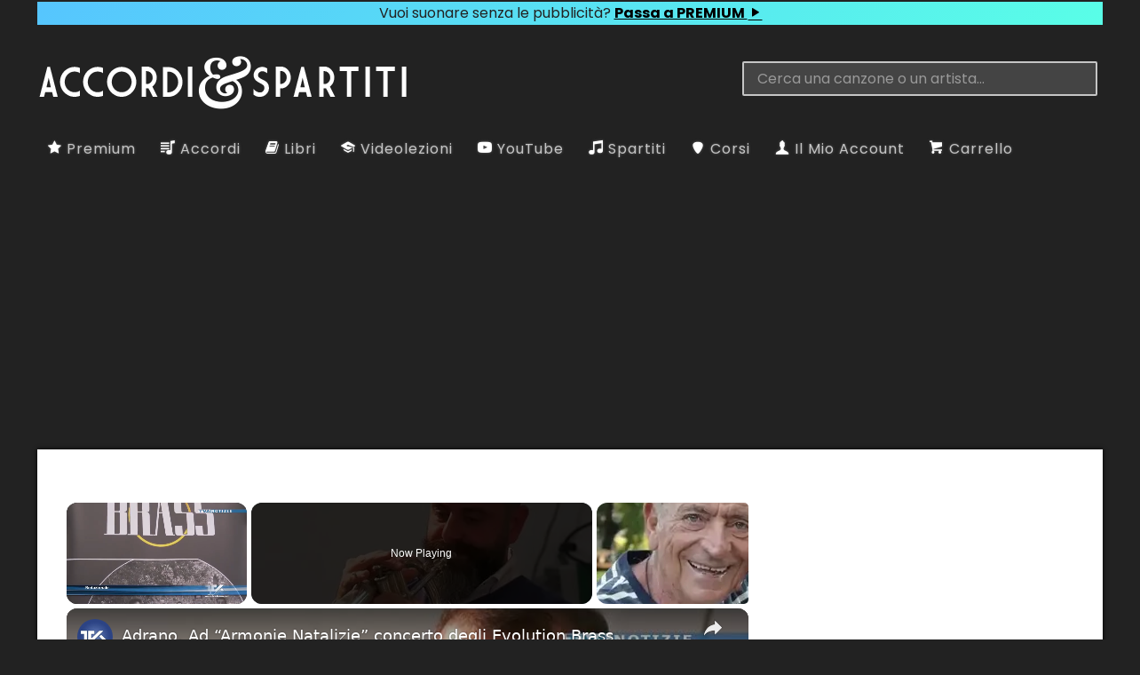

--- FILE ---
content_type: text/html; charset=utf-8
request_url: https://www.google.com/recaptcha/api2/anchor?ar=1&k=6LfebbMmAAAAAGkeLW4y2H8SZ5WnTf3MXBKUrH6c&co=aHR0cHM6Ly93d3cuYWNjb3JkaWVzcGFydGl0aS5pdDo0NDM.&hl=en&v=PoyoqOPhxBO7pBk68S4YbpHZ&size=invisible&anchor-ms=20000&execute-ms=30000&cb=751f4iklw57y
body_size: 48735
content:
<!DOCTYPE HTML><html dir="ltr" lang="en"><head><meta http-equiv="Content-Type" content="text/html; charset=UTF-8">
<meta http-equiv="X-UA-Compatible" content="IE=edge">
<title>reCAPTCHA</title>
<style type="text/css">
/* cyrillic-ext */
@font-face {
  font-family: 'Roboto';
  font-style: normal;
  font-weight: 400;
  font-stretch: 100%;
  src: url(//fonts.gstatic.com/s/roboto/v48/KFO7CnqEu92Fr1ME7kSn66aGLdTylUAMa3GUBHMdazTgWw.woff2) format('woff2');
  unicode-range: U+0460-052F, U+1C80-1C8A, U+20B4, U+2DE0-2DFF, U+A640-A69F, U+FE2E-FE2F;
}
/* cyrillic */
@font-face {
  font-family: 'Roboto';
  font-style: normal;
  font-weight: 400;
  font-stretch: 100%;
  src: url(//fonts.gstatic.com/s/roboto/v48/KFO7CnqEu92Fr1ME7kSn66aGLdTylUAMa3iUBHMdazTgWw.woff2) format('woff2');
  unicode-range: U+0301, U+0400-045F, U+0490-0491, U+04B0-04B1, U+2116;
}
/* greek-ext */
@font-face {
  font-family: 'Roboto';
  font-style: normal;
  font-weight: 400;
  font-stretch: 100%;
  src: url(//fonts.gstatic.com/s/roboto/v48/KFO7CnqEu92Fr1ME7kSn66aGLdTylUAMa3CUBHMdazTgWw.woff2) format('woff2');
  unicode-range: U+1F00-1FFF;
}
/* greek */
@font-face {
  font-family: 'Roboto';
  font-style: normal;
  font-weight: 400;
  font-stretch: 100%;
  src: url(//fonts.gstatic.com/s/roboto/v48/KFO7CnqEu92Fr1ME7kSn66aGLdTylUAMa3-UBHMdazTgWw.woff2) format('woff2');
  unicode-range: U+0370-0377, U+037A-037F, U+0384-038A, U+038C, U+038E-03A1, U+03A3-03FF;
}
/* math */
@font-face {
  font-family: 'Roboto';
  font-style: normal;
  font-weight: 400;
  font-stretch: 100%;
  src: url(//fonts.gstatic.com/s/roboto/v48/KFO7CnqEu92Fr1ME7kSn66aGLdTylUAMawCUBHMdazTgWw.woff2) format('woff2');
  unicode-range: U+0302-0303, U+0305, U+0307-0308, U+0310, U+0312, U+0315, U+031A, U+0326-0327, U+032C, U+032F-0330, U+0332-0333, U+0338, U+033A, U+0346, U+034D, U+0391-03A1, U+03A3-03A9, U+03B1-03C9, U+03D1, U+03D5-03D6, U+03F0-03F1, U+03F4-03F5, U+2016-2017, U+2034-2038, U+203C, U+2040, U+2043, U+2047, U+2050, U+2057, U+205F, U+2070-2071, U+2074-208E, U+2090-209C, U+20D0-20DC, U+20E1, U+20E5-20EF, U+2100-2112, U+2114-2115, U+2117-2121, U+2123-214F, U+2190, U+2192, U+2194-21AE, U+21B0-21E5, U+21F1-21F2, U+21F4-2211, U+2213-2214, U+2216-22FF, U+2308-230B, U+2310, U+2319, U+231C-2321, U+2336-237A, U+237C, U+2395, U+239B-23B7, U+23D0, U+23DC-23E1, U+2474-2475, U+25AF, U+25B3, U+25B7, U+25BD, U+25C1, U+25CA, U+25CC, U+25FB, U+266D-266F, U+27C0-27FF, U+2900-2AFF, U+2B0E-2B11, U+2B30-2B4C, U+2BFE, U+3030, U+FF5B, U+FF5D, U+1D400-1D7FF, U+1EE00-1EEFF;
}
/* symbols */
@font-face {
  font-family: 'Roboto';
  font-style: normal;
  font-weight: 400;
  font-stretch: 100%;
  src: url(//fonts.gstatic.com/s/roboto/v48/KFO7CnqEu92Fr1ME7kSn66aGLdTylUAMaxKUBHMdazTgWw.woff2) format('woff2');
  unicode-range: U+0001-000C, U+000E-001F, U+007F-009F, U+20DD-20E0, U+20E2-20E4, U+2150-218F, U+2190, U+2192, U+2194-2199, U+21AF, U+21E6-21F0, U+21F3, U+2218-2219, U+2299, U+22C4-22C6, U+2300-243F, U+2440-244A, U+2460-24FF, U+25A0-27BF, U+2800-28FF, U+2921-2922, U+2981, U+29BF, U+29EB, U+2B00-2BFF, U+4DC0-4DFF, U+FFF9-FFFB, U+10140-1018E, U+10190-1019C, U+101A0, U+101D0-101FD, U+102E0-102FB, U+10E60-10E7E, U+1D2C0-1D2D3, U+1D2E0-1D37F, U+1F000-1F0FF, U+1F100-1F1AD, U+1F1E6-1F1FF, U+1F30D-1F30F, U+1F315, U+1F31C, U+1F31E, U+1F320-1F32C, U+1F336, U+1F378, U+1F37D, U+1F382, U+1F393-1F39F, U+1F3A7-1F3A8, U+1F3AC-1F3AF, U+1F3C2, U+1F3C4-1F3C6, U+1F3CA-1F3CE, U+1F3D4-1F3E0, U+1F3ED, U+1F3F1-1F3F3, U+1F3F5-1F3F7, U+1F408, U+1F415, U+1F41F, U+1F426, U+1F43F, U+1F441-1F442, U+1F444, U+1F446-1F449, U+1F44C-1F44E, U+1F453, U+1F46A, U+1F47D, U+1F4A3, U+1F4B0, U+1F4B3, U+1F4B9, U+1F4BB, U+1F4BF, U+1F4C8-1F4CB, U+1F4D6, U+1F4DA, U+1F4DF, U+1F4E3-1F4E6, U+1F4EA-1F4ED, U+1F4F7, U+1F4F9-1F4FB, U+1F4FD-1F4FE, U+1F503, U+1F507-1F50B, U+1F50D, U+1F512-1F513, U+1F53E-1F54A, U+1F54F-1F5FA, U+1F610, U+1F650-1F67F, U+1F687, U+1F68D, U+1F691, U+1F694, U+1F698, U+1F6AD, U+1F6B2, U+1F6B9-1F6BA, U+1F6BC, U+1F6C6-1F6CF, U+1F6D3-1F6D7, U+1F6E0-1F6EA, U+1F6F0-1F6F3, U+1F6F7-1F6FC, U+1F700-1F7FF, U+1F800-1F80B, U+1F810-1F847, U+1F850-1F859, U+1F860-1F887, U+1F890-1F8AD, U+1F8B0-1F8BB, U+1F8C0-1F8C1, U+1F900-1F90B, U+1F93B, U+1F946, U+1F984, U+1F996, U+1F9E9, U+1FA00-1FA6F, U+1FA70-1FA7C, U+1FA80-1FA89, U+1FA8F-1FAC6, U+1FACE-1FADC, U+1FADF-1FAE9, U+1FAF0-1FAF8, U+1FB00-1FBFF;
}
/* vietnamese */
@font-face {
  font-family: 'Roboto';
  font-style: normal;
  font-weight: 400;
  font-stretch: 100%;
  src: url(//fonts.gstatic.com/s/roboto/v48/KFO7CnqEu92Fr1ME7kSn66aGLdTylUAMa3OUBHMdazTgWw.woff2) format('woff2');
  unicode-range: U+0102-0103, U+0110-0111, U+0128-0129, U+0168-0169, U+01A0-01A1, U+01AF-01B0, U+0300-0301, U+0303-0304, U+0308-0309, U+0323, U+0329, U+1EA0-1EF9, U+20AB;
}
/* latin-ext */
@font-face {
  font-family: 'Roboto';
  font-style: normal;
  font-weight: 400;
  font-stretch: 100%;
  src: url(//fonts.gstatic.com/s/roboto/v48/KFO7CnqEu92Fr1ME7kSn66aGLdTylUAMa3KUBHMdazTgWw.woff2) format('woff2');
  unicode-range: U+0100-02BA, U+02BD-02C5, U+02C7-02CC, U+02CE-02D7, U+02DD-02FF, U+0304, U+0308, U+0329, U+1D00-1DBF, U+1E00-1E9F, U+1EF2-1EFF, U+2020, U+20A0-20AB, U+20AD-20C0, U+2113, U+2C60-2C7F, U+A720-A7FF;
}
/* latin */
@font-face {
  font-family: 'Roboto';
  font-style: normal;
  font-weight: 400;
  font-stretch: 100%;
  src: url(//fonts.gstatic.com/s/roboto/v48/KFO7CnqEu92Fr1ME7kSn66aGLdTylUAMa3yUBHMdazQ.woff2) format('woff2');
  unicode-range: U+0000-00FF, U+0131, U+0152-0153, U+02BB-02BC, U+02C6, U+02DA, U+02DC, U+0304, U+0308, U+0329, U+2000-206F, U+20AC, U+2122, U+2191, U+2193, U+2212, U+2215, U+FEFF, U+FFFD;
}
/* cyrillic-ext */
@font-face {
  font-family: 'Roboto';
  font-style: normal;
  font-weight: 500;
  font-stretch: 100%;
  src: url(//fonts.gstatic.com/s/roboto/v48/KFO7CnqEu92Fr1ME7kSn66aGLdTylUAMa3GUBHMdazTgWw.woff2) format('woff2');
  unicode-range: U+0460-052F, U+1C80-1C8A, U+20B4, U+2DE0-2DFF, U+A640-A69F, U+FE2E-FE2F;
}
/* cyrillic */
@font-face {
  font-family: 'Roboto';
  font-style: normal;
  font-weight: 500;
  font-stretch: 100%;
  src: url(//fonts.gstatic.com/s/roboto/v48/KFO7CnqEu92Fr1ME7kSn66aGLdTylUAMa3iUBHMdazTgWw.woff2) format('woff2');
  unicode-range: U+0301, U+0400-045F, U+0490-0491, U+04B0-04B1, U+2116;
}
/* greek-ext */
@font-face {
  font-family: 'Roboto';
  font-style: normal;
  font-weight: 500;
  font-stretch: 100%;
  src: url(//fonts.gstatic.com/s/roboto/v48/KFO7CnqEu92Fr1ME7kSn66aGLdTylUAMa3CUBHMdazTgWw.woff2) format('woff2');
  unicode-range: U+1F00-1FFF;
}
/* greek */
@font-face {
  font-family: 'Roboto';
  font-style: normal;
  font-weight: 500;
  font-stretch: 100%;
  src: url(//fonts.gstatic.com/s/roboto/v48/KFO7CnqEu92Fr1ME7kSn66aGLdTylUAMa3-UBHMdazTgWw.woff2) format('woff2');
  unicode-range: U+0370-0377, U+037A-037F, U+0384-038A, U+038C, U+038E-03A1, U+03A3-03FF;
}
/* math */
@font-face {
  font-family: 'Roboto';
  font-style: normal;
  font-weight: 500;
  font-stretch: 100%;
  src: url(//fonts.gstatic.com/s/roboto/v48/KFO7CnqEu92Fr1ME7kSn66aGLdTylUAMawCUBHMdazTgWw.woff2) format('woff2');
  unicode-range: U+0302-0303, U+0305, U+0307-0308, U+0310, U+0312, U+0315, U+031A, U+0326-0327, U+032C, U+032F-0330, U+0332-0333, U+0338, U+033A, U+0346, U+034D, U+0391-03A1, U+03A3-03A9, U+03B1-03C9, U+03D1, U+03D5-03D6, U+03F0-03F1, U+03F4-03F5, U+2016-2017, U+2034-2038, U+203C, U+2040, U+2043, U+2047, U+2050, U+2057, U+205F, U+2070-2071, U+2074-208E, U+2090-209C, U+20D0-20DC, U+20E1, U+20E5-20EF, U+2100-2112, U+2114-2115, U+2117-2121, U+2123-214F, U+2190, U+2192, U+2194-21AE, U+21B0-21E5, U+21F1-21F2, U+21F4-2211, U+2213-2214, U+2216-22FF, U+2308-230B, U+2310, U+2319, U+231C-2321, U+2336-237A, U+237C, U+2395, U+239B-23B7, U+23D0, U+23DC-23E1, U+2474-2475, U+25AF, U+25B3, U+25B7, U+25BD, U+25C1, U+25CA, U+25CC, U+25FB, U+266D-266F, U+27C0-27FF, U+2900-2AFF, U+2B0E-2B11, U+2B30-2B4C, U+2BFE, U+3030, U+FF5B, U+FF5D, U+1D400-1D7FF, U+1EE00-1EEFF;
}
/* symbols */
@font-face {
  font-family: 'Roboto';
  font-style: normal;
  font-weight: 500;
  font-stretch: 100%;
  src: url(//fonts.gstatic.com/s/roboto/v48/KFO7CnqEu92Fr1ME7kSn66aGLdTylUAMaxKUBHMdazTgWw.woff2) format('woff2');
  unicode-range: U+0001-000C, U+000E-001F, U+007F-009F, U+20DD-20E0, U+20E2-20E4, U+2150-218F, U+2190, U+2192, U+2194-2199, U+21AF, U+21E6-21F0, U+21F3, U+2218-2219, U+2299, U+22C4-22C6, U+2300-243F, U+2440-244A, U+2460-24FF, U+25A0-27BF, U+2800-28FF, U+2921-2922, U+2981, U+29BF, U+29EB, U+2B00-2BFF, U+4DC0-4DFF, U+FFF9-FFFB, U+10140-1018E, U+10190-1019C, U+101A0, U+101D0-101FD, U+102E0-102FB, U+10E60-10E7E, U+1D2C0-1D2D3, U+1D2E0-1D37F, U+1F000-1F0FF, U+1F100-1F1AD, U+1F1E6-1F1FF, U+1F30D-1F30F, U+1F315, U+1F31C, U+1F31E, U+1F320-1F32C, U+1F336, U+1F378, U+1F37D, U+1F382, U+1F393-1F39F, U+1F3A7-1F3A8, U+1F3AC-1F3AF, U+1F3C2, U+1F3C4-1F3C6, U+1F3CA-1F3CE, U+1F3D4-1F3E0, U+1F3ED, U+1F3F1-1F3F3, U+1F3F5-1F3F7, U+1F408, U+1F415, U+1F41F, U+1F426, U+1F43F, U+1F441-1F442, U+1F444, U+1F446-1F449, U+1F44C-1F44E, U+1F453, U+1F46A, U+1F47D, U+1F4A3, U+1F4B0, U+1F4B3, U+1F4B9, U+1F4BB, U+1F4BF, U+1F4C8-1F4CB, U+1F4D6, U+1F4DA, U+1F4DF, U+1F4E3-1F4E6, U+1F4EA-1F4ED, U+1F4F7, U+1F4F9-1F4FB, U+1F4FD-1F4FE, U+1F503, U+1F507-1F50B, U+1F50D, U+1F512-1F513, U+1F53E-1F54A, U+1F54F-1F5FA, U+1F610, U+1F650-1F67F, U+1F687, U+1F68D, U+1F691, U+1F694, U+1F698, U+1F6AD, U+1F6B2, U+1F6B9-1F6BA, U+1F6BC, U+1F6C6-1F6CF, U+1F6D3-1F6D7, U+1F6E0-1F6EA, U+1F6F0-1F6F3, U+1F6F7-1F6FC, U+1F700-1F7FF, U+1F800-1F80B, U+1F810-1F847, U+1F850-1F859, U+1F860-1F887, U+1F890-1F8AD, U+1F8B0-1F8BB, U+1F8C0-1F8C1, U+1F900-1F90B, U+1F93B, U+1F946, U+1F984, U+1F996, U+1F9E9, U+1FA00-1FA6F, U+1FA70-1FA7C, U+1FA80-1FA89, U+1FA8F-1FAC6, U+1FACE-1FADC, U+1FADF-1FAE9, U+1FAF0-1FAF8, U+1FB00-1FBFF;
}
/* vietnamese */
@font-face {
  font-family: 'Roboto';
  font-style: normal;
  font-weight: 500;
  font-stretch: 100%;
  src: url(//fonts.gstatic.com/s/roboto/v48/KFO7CnqEu92Fr1ME7kSn66aGLdTylUAMa3OUBHMdazTgWw.woff2) format('woff2');
  unicode-range: U+0102-0103, U+0110-0111, U+0128-0129, U+0168-0169, U+01A0-01A1, U+01AF-01B0, U+0300-0301, U+0303-0304, U+0308-0309, U+0323, U+0329, U+1EA0-1EF9, U+20AB;
}
/* latin-ext */
@font-face {
  font-family: 'Roboto';
  font-style: normal;
  font-weight: 500;
  font-stretch: 100%;
  src: url(//fonts.gstatic.com/s/roboto/v48/KFO7CnqEu92Fr1ME7kSn66aGLdTylUAMa3KUBHMdazTgWw.woff2) format('woff2');
  unicode-range: U+0100-02BA, U+02BD-02C5, U+02C7-02CC, U+02CE-02D7, U+02DD-02FF, U+0304, U+0308, U+0329, U+1D00-1DBF, U+1E00-1E9F, U+1EF2-1EFF, U+2020, U+20A0-20AB, U+20AD-20C0, U+2113, U+2C60-2C7F, U+A720-A7FF;
}
/* latin */
@font-face {
  font-family: 'Roboto';
  font-style: normal;
  font-weight: 500;
  font-stretch: 100%;
  src: url(//fonts.gstatic.com/s/roboto/v48/KFO7CnqEu92Fr1ME7kSn66aGLdTylUAMa3yUBHMdazQ.woff2) format('woff2');
  unicode-range: U+0000-00FF, U+0131, U+0152-0153, U+02BB-02BC, U+02C6, U+02DA, U+02DC, U+0304, U+0308, U+0329, U+2000-206F, U+20AC, U+2122, U+2191, U+2193, U+2212, U+2215, U+FEFF, U+FFFD;
}
/* cyrillic-ext */
@font-face {
  font-family: 'Roboto';
  font-style: normal;
  font-weight: 900;
  font-stretch: 100%;
  src: url(//fonts.gstatic.com/s/roboto/v48/KFO7CnqEu92Fr1ME7kSn66aGLdTylUAMa3GUBHMdazTgWw.woff2) format('woff2');
  unicode-range: U+0460-052F, U+1C80-1C8A, U+20B4, U+2DE0-2DFF, U+A640-A69F, U+FE2E-FE2F;
}
/* cyrillic */
@font-face {
  font-family: 'Roboto';
  font-style: normal;
  font-weight: 900;
  font-stretch: 100%;
  src: url(//fonts.gstatic.com/s/roboto/v48/KFO7CnqEu92Fr1ME7kSn66aGLdTylUAMa3iUBHMdazTgWw.woff2) format('woff2');
  unicode-range: U+0301, U+0400-045F, U+0490-0491, U+04B0-04B1, U+2116;
}
/* greek-ext */
@font-face {
  font-family: 'Roboto';
  font-style: normal;
  font-weight: 900;
  font-stretch: 100%;
  src: url(//fonts.gstatic.com/s/roboto/v48/KFO7CnqEu92Fr1ME7kSn66aGLdTylUAMa3CUBHMdazTgWw.woff2) format('woff2');
  unicode-range: U+1F00-1FFF;
}
/* greek */
@font-face {
  font-family: 'Roboto';
  font-style: normal;
  font-weight: 900;
  font-stretch: 100%;
  src: url(//fonts.gstatic.com/s/roboto/v48/KFO7CnqEu92Fr1ME7kSn66aGLdTylUAMa3-UBHMdazTgWw.woff2) format('woff2');
  unicode-range: U+0370-0377, U+037A-037F, U+0384-038A, U+038C, U+038E-03A1, U+03A3-03FF;
}
/* math */
@font-face {
  font-family: 'Roboto';
  font-style: normal;
  font-weight: 900;
  font-stretch: 100%;
  src: url(//fonts.gstatic.com/s/roboto/v48/KFO7CnqEu92Fr1ME7kSn66aGLdTylUAMawCUBHMdazTgWw.woff2) format('woff2');
  unicode-range: U+0302-0303, U+0305, U+0307-0308, U+0310, U+0312, U+0315, U+031A, U+0326-0327, U+032C, U+032F-0330, U+0332-0333, U+0338, U+033A, U+0346, U+034D, U+0391-03A1, U+03A3-03A9, U+03B1-03C9, U+03D1, U+03D5-03D6, U+03F0-03F1, U+03F4-03F5, U+2016-2017, U+2034-2038, U+203C, U+2040, U+2043, U+2047, U+2050, U+2057, U+205F, U+2070-2071, U+2074-208E, U+2090-209C, U+20D0-20DC, U+20E1, U+20E5-20EF, U+2100-2112, U+2114-2115, U+2117-2121, U+2123-214F, U+2190, U+2192, U+2194-21AE, U+21B0-21E5, U+21F1-21F2, U+21F4-2211, U+2213-2214, U+2216-22FF, U+2308-230B, U+2310, U+2319, U+231C-2321, U+2336-237A, U+237C, U+2395, U+239B-23B7, U+23D0, U+23DC-23E1, U+2474-2475, U+25AF, U+25B3, U+25B7, U+25BD, U+25C1, U+25CA, U+25CC, U+25FB, U+266D-266F, U+27C0-27FF, U+2900-2AFF, U+2B0E-2B11, U+2B30-2B4C, U+2BFE, U+3030, U+FF5B, U+FF5D, U+1D400-1D7FF, U+1EE00-1EEFF;
}
/* symbols */
@font-face {
  font-family: 'Roboto';
  font-style: normal;
  font-weight: 900;
  font-stretch: 100%;
  src: url(//fonts.gstatic.com/s/roboto/v48/KFO7CnqEu92Fr1ME7kSn66aGLdTylUAMaxKUBHMdazTgWw.woff2) format('woff2');
  unicode-range: U+0001-000C, U+000E-001F, U+007F-009F, U+20DD-20E0, U+20E2-20E4, U+2150-218F, U+2190, U+2192, U+2194-2199, U+21AF, U+21E6-21F0, U+21F3, U+2218-2219, U+2299, U+22C4-22C6, U+2300-243F, U+2440-244A, U+2460-24FF, U+25A0-27BF, U+2800-28FF, U+2921-2922, U+2981, U+29BF, U+29EB, U+2B00-2BFF, U+4DC0-4DFF, U+FFF9-FFFB, U+10140-1018E, U+10190-1019C, U+101A0, U+101D0-101FD, U+102E0-102FB, U+10E60-10E7E, U+1D2C0-1D2D3, U+1D2E0-1D37F, U+1F000-1F0FF, U+1F100-1F1AD, U+1F1E6-1F1FF, U+1F30D-1F30F, U+1F315, U+1F31C, U+1F31E, U+1F320-1F32C, U+1F336, U+1F378, U+1F37D, U+1F382, U+1F393-1F39F, U+1F3A7-1F3A8, U+1F3AC-1F3AF, U+1F3C2, U+1F3C4-1F3C6, U+1F3CA-1F3CE, U+1F3D4-1F3E0, U+1F3ED, U+1F3F1-1F3F3, U+1F3F5-1F3F7, U+1F408, U+1F415, U+1F41F, U+1F426, U+1F43F, U+1F441-1F442, U+1F444, U+1F446-1F449, U+1F44C-1F44E, U+1F453, U+1F46A, U+1F47D, U+1F4A3, U+1F4B0, U+1F4B3, U+1F4B9, U+1F4BB, U+1F4BF, U+1F4C8-1F4CB, U+1F4D6, U+1F4DA, U+1F4DF, U+1F4E3-1F4E6, U+1F4EA-1F4ED, U+1F4F7, U+1F4F9-1F4FB, U+1F4FD-1F4FE, U+1F503, U+1F507-1F50B, U+1F50D, U+1F512-1F513, U+1F53E-1F54A, U+1F54F-1F5FA, U+1F610, U+1F650-1F67F, U+1F687, U+1F68D, U+1F691, U+1F694, U+1F698, U+1F6AD, U+1F6B2, U+1F6B9-1F6BA, U+1F6BC, U+1F6C6-1F6CF, U+1F6D3-1F6D7, U+1F6E0-1F6EA, U+1F6F0-1F6F3, U+1F6F7-1F6FC, U+1F700-1F7FF, U+1F800-1F80B, U+1F810-1F847, U+1F850-1F859, U+1F860-1F887, U+1F890-1F8AD, U+1F8B0-1F8BB, U+1F8C0-1F8C1, U+1F900-1F90B, U+1F93B, U+1F946, U+1F984, U+1F996, U+1F9E9, U+1FA00-1FA6F, U+1FA70-1FA7C, U+1FA80-1FA89, U+1FA8F-1FAC6, U+1FACE-1FADC, U+1FADF-1FAE9, U+1FAF0-1FAF8, U+1FB00-1FBFF;
}
/* vietnamese */
@font-face {
  font-family: 'Roboto';
  font-style: normal;
  font-weight: 900;
  font-stretch: 100%;
  src: url(//fonts.gstatic.com/s/roboto/v48/KFO7CnqEu92Fr1ME7kSn66aGLdTylUAMa3OUBHMdazTgWw.woff2) format('woff2');
  unicode-range: U+0102-0103, U+0110-0111, U+0128-0129, U+0168-0169, U+01A0-01A1, U+01AF-01B0, U+0300-0301, U+0303-0304, U+0308-0309, U+0323, U+0329, U+1EA0-1EF9, U+20AB;
}
/* latin-ext */
@font-face {
  font-family: 'Roboto';
  font-style: normal;
  font-weight: 900;
  font-stretch: 100%;
  src: url(//fonts.gstatic.com/s/roboto/v48/KFO7CnqEu92Fr1ME7kSn66aGLdTylUAMa3KUBHMdazTgWw.woff2) format('woff2');
  unicode-range: U+0100-02BA, U+02BD-02C5, U+02C7-02CC, U+02CE-02D7, U+02DD-02FF, U+0304, U+0308, U+0329, U+1D00-1DBF, U+1E00-1E9F, U+1EF2-1EFF, U+2020, U+20A0-20AB, U+20AD-20C0, U+2113, U+2C60-2C7F, U+A720-A7FF;
}
/* latin */
@font-face {
  font-family: 'Roboto';
  font-style: normal;
  font-weight: 900;
  font-stretch: 100%;
  src: url(//fonts.gstatic.com/s/roboto/v48/KFO7CnqEu92Fr1ME7kSn66aGLdTylUAMa3yUBHMdazQ.woff2) format('woff2');
  unicode-range: U+0000-00FF, U+0131, U+0152-0153, U+02BB-02BC, U+02C6, U+02DA, U+02DC, U+0304, U+0308, U+0329, U+2000-206F, U+20AC, U+2122, U+2191, U+2193, U+2212, U+2215, U+FEFF, U+FFFD;
}

</style>
<link rel="stylesheet" type="text/css" href="https://www.gstatic.com/recaptcha/releases/PoyoqOPhxBO7pBk68S4YbpHZ/styles__ltr.css">
<script nonce="KNgj0Wpe58FIVhW1m4r1Nw" type="text/javascript">window['__recaptcha_api'] = 'https://www.google.com/recaptcha/api2/';</script>
<script type="text/javascript" src="https://www.gstatic.com/recaptcha/releases/PoyoqOPhxBO7pBk68S4YbpHZ/recaptcha__en.js" nonce="KNgj0Wpe58FIVhW1m4r1Nw">
      
    </script></head>
<body><div id="rc-anchor-alert" class="rc-anchor-alert"></div>
<input type="hidden" id="recaptcha-token" value="[base64]">
<script type="text/javascript" nonce="KNgj0Wpe58FIVhW1m4r1Nw">
      recaptcha.anchor.Main.init("[\x22ainput\x22,[\x22bgdata\x22,\x22\x22,\[base64]/[base64]/MjU1Ong/[base64]/[base64]/[base64]/[base64]/[base64]/[base64]/[base64]/[base64]/[base64]/[base64]/[base64]/[base64]/[base64]/[base64]/[base64]\\u003d\x22,\[base64]\\u003d\x22,\[base64]/Dl8O3w7gHZsOfw4rCtlPDscOGCMKQdMO3wqHDkUfCtcK2XsOdw7/DvBdfw7RVbMOUwrPDn1ovwroowrjCjn3DrjwEw6PConfDkT0mDsKgHDnCuXtGK8KZH384GMKOKMKkVgfCvj/Dl8OTS3hGw7lnwoUHF8KHw6nCtMKNbH/CkMObw40Sw68lwr1SRRrCkMODwr4Xwp7DqTvCqR/[base64]/DjsOXw6TDm8KpYsKQwr/Ch8OnUMOtQ8OwEcOawqQ8RcOeIsKPAcO8DX/CvVPCn3bCsMOqFwfCqMKEa0/Du8OGBMKTR8KjGsOkwpLDjQ/DuMOiwrguDMKuTsOPB0o1QsO4w5HCkcKEw6AXwonDjSfClsO4BDfDkcK1Q0NswrbDl8KYwqo/wprCgj7CscOqw79IwrjCicK8P8K6w4Ehdk8hFX3Dp8K7BcKCwonClGjDjcKFwovCo8K3wo/DoTUqKj7CjAbChGMYCgdBwrIjaMKdCVlYw43CuBnDon/Cm8K3IMKgwqIwUsOPwpPCsFXDtTQOw4/CncKhdkwLwozConRWZ8KkMlzDn8O3GsO0wpsJwrEgwpoXw6PDkiLCjcKxw5Q4w57Cq8Kyw5daQzfChijCgMO9w4FFw4/[base64]/[base64]/w7zCtBJVwrgnwpXCmgALwptCwqjCsMOOBgrCtQVVfcO/wollw7E0w4PCtUXDlcOtw6cbAHMkw4QHwpwlwpZoFyc2woPDhsOcF8O0w43DqCArwoJmAhY2wpXCisK6w5cRw4/DsThTwpDDrQN4R8KRTcOQwqDCgVdBworDizcRHH3Cmicrw7g3w7DDtj9PwrU/GhTCl8KFwqTDvnPDqsOnwpEaa8KTf8K5Tz0Ywo/DqwPCuMKrdRAYYBY9fX/CsDw4Hks5w7phCR8SesKpwp4uwo7CrsKMw5/DicKMIiwswoDCscOeHV8Mw5rDhVcydcKSHVtlQyzDrMOZw6zChcO1TsOvIW0Dwp1CfAXCmcOxeD7CqsOdDsKQLDLCusO3cCMBHMKmeWjDssKXb8KrwqrDmzoPwqLDk11hDcK+J8OwT0EIworDvhhmw5oIPhc0HVgCOsKdRHwWw44Vw4/CiwUAeSrCmBjCtMKXUnYqw6JdwoRyFcOtB3NQw7TDvcKhw4ozw7/DlXnDjcONLTgqfQw/w6wsdMK3w6zDvBUZw5XCgQomUxHDvMODw4bCjMO/wqIQwofDvQV6wq7CmcOvEsKKwqsVwrPDoCPDi8OZEB1DIMKpwqAQZU0Rw6ITE3QyKMOwCcK6w5fDtcO7KjkZBRscCMKww5luwoBqEDXCuTMGw6zDn1Uiw783w6DCvEIyRFfCrcO2w7lpIMObwonDlVvDqsO3wpnDs8OVfsOUw5fCrlwOwrRsTMKTw4/DocO1MFQuw67DkFbCt8O9PxPDusOYwoXDocOowpLDrkbDrsKLw4LCrEwONVskcxJXD8KjPUE2eyRUDjbCkhjDrGElw6jDrwEePsOUw6MzwpXCgSDDrjnDjMKiwrFIC0MCW8O+cjTCuMOdOjvDlcO6w6tuwrt3KcOyw587RMOLTXVmWsOpw4bDhRttwqjCoB/[base64]/CmMO/w7XDtsOpPcKbwqPCmHVyVcOsw4twwoYjwqp+FWURMWcnPMKFwo/Di8KrTcOzwo/CqDBBw7vDjBtJwq0Owps4w6UqD8OrJMONw68fccOyw7AVRGcJwrs0SBhQw74hecOQwq3DojjDqMKiwonCkRnCtBnCr8OqTcONZsKuwr0/[base64]/DucOPNMKdw51aLEPDhcOhw73DiHrDiGokWHE2O0I3wp3Dg1zDr1LDksOTNHbDjCHDr0HCrEjCiMOOwp0Tw4AVXm0qwoLChlkcw67Di8O/w5/Ch3J2wp3DrkgmAQV3w6IyG8KjwrLCqHDDonHDtMOYw4MNwqtFXcK/w4PCtRsZw75VDlsZw5duOxQgYxxwwpNSfcKOCMKUB3UNZ8KuZhDCsXnCkjbDh8KxwqXCt8KXwqRjwpEAQ8KodMO6H3c/wqBJw7hUNxDDv8OGGll6wovDpWfCtXTCjE3CqEvDo8Osw6lVwodew5JvSBnCimrDqRXDtMOXVnoXU8OaBXt4YlDDp0IeFzHDjFAFAsOswqFKHn41STbDoMK1HFVawoLDmwbCnsKUw7oVBkXDpMO6Gi7DmxYabMKadHASw6bDjnXDisK6w5dJw4ZIfsO/SXnDqsKBwp1xAm3DqcOWNTrDrMK4BcOawr7Cmko+wqnCkRscw6QwSsO1FWvCpgrDlR7CtMKqEsO+wqw8TcOfacOlPsOmdMOeelHDoTAAUMKxesK1aBBswqLDmcOpwp0jLsO/DljDlsOUwqPCj0U3fMOawoFowq1zw4DCg2ZHEMKRw6lIPMOkw68neF0Iw53Dh8KdCcKzwqfDicKXfMKpR13DrcO8w4l8wp7CpsO5w73DjcO/GMKQVxgswoEuZ8KTaMOuShogwrN3Kg/[base64]/DvsKSY8KbwpAzwqrDgAIowpvCmsOVa8OSBMK5wpnCtsK5O8Oiw656w6HDtcKnSThcwp7CgXhKw6BuP0xtwrvDtiXCkG/Dj8O3YSjCtsOYcEVhXwsOwqocDiASVsOTZElMM1dnIRBYZsOQEMOcUsOeOMKYw6NoQ8OVfsOee0LCksOGWAjDhCjDisOgKsOeWWYJRsKcTFPCr8KARsKmwoVtc8K6YmfCtmM/ccKewrPDklDDmMKnVCUHBQ/CgDJfw7FFfsK1w4jDijluw4IrwrnDkjDCp1fCoWLDjcKGwoNWY8KmHcK1w7twwofCvSDDqcKPw5PDkMOdC8K7T8O3PhYVwq/CtTfCogzDknpYw69awqLCv8Oiw7B4GcK5d8Otw4vDmMKzQMKXwrLCr1vCi3vDvA/CgUouwoJNasOVw5F9SAoIwqfDu3BZcQbDmxbCssOnQkNVw7fDsQDCnWlqw5dxwqbDjsOvwqZ/[base64]/CnsOxw4MMw60eJgTDsmbCmGjDmMOpworDt2UOw5lPaxMNw5HDlAjDoSdjJXbDkBZJwpHDsF7CpMO8woLCqCrCoMOCw5dmwogKwrpGw7bDqcOIwovCpTFuTwVxS0RPwrzCkcKmw7PCsMK3wqzCi0vCtxESYihbD8K/DVLDrio7w43CkcKUKsOGwoFFH8KQw7TCgMKUwosFw6fDpMOqw6nCrsKXZsKyTxfCqsK7w5DCnh3DrzHDtcK0wozCpDpPw7kXw7ZJwpzDkcOMVT9vYy/DqcKeNQ7DmMKQw5LDiG4Qw7vDihfDrcKZwqrClGbDpDkqIAcwwq/Dh2nCvXloCMOTwqEJNjvDuTgvVMKxw5vDthZnw4XCksKJYCXClETDkcKkdcOKYGXDvsOnHBcBW0oEcnZ/wrDCrwjCoiJTw63CnBrCgEVlAMKSwr7Dqm/Dt1I2w5jDpMOzFwnCnMOYc8OHIF8ZfjTDpxVdwqACwpjCgijDmRMCwpnDnMKtT8KAHsOtw5XDosKkwqNeHcOVIMKPCWjCoSjDjVgSLBzCr8Orwq8NXVIhw4vDhG0OVgbChnk0bsKteVZUw7/CpC7Cpgcew6xpwpZpHDTDtMKwPU0XJxlawrjDhTNuwo3DvMK4RWPCi8KCw7TDtW/DhGHCt8KowqfCmcKcw6VPd8K/[base64]/CoG3CmB3DpGTCo8K9C8K9MMKREV7DuQ7DuQrDicOLwprCrsKFw54BVsOhw5BqOBvDjVDClnnCqWvDqwssUljDgcOuw6rDosKRwpfCr2B1Fl/Cj15lfMK/w7zCp8KywoPCvQ/Djh4GWmg+NSJhQn/[base64]/Cq8OjX8K5cADCmVYyaMOfVQ1pesKLw5nDiQvCohRSw5NqwrLDr8KLwpMrW8K0w7J6w5NFBwYGw6cyIGAzw7PDsgPDucKfGsOFN8KjGWERRwwvwqHCnMOxwqZAYMOhwrAdw5MUw6PCgMOmECRjdAbCtMOWw5/CinLCsMOrSMK/[base64]/[base64]/VnNQQsKBw4tewpAkSDfCqX3CpcKqwozDhsOSOcKPwqTCjcKdJ1Y2CSUoV8KyUcOQwoXDmGLChEJRwqnCm8OEw63DjXvCpkfDrjfDsXLDvThWw5sewoVQw4hXwpTChAY8w7cNw53CjcOXBMKqw7s1LMKHw6DDkUbClUBSFFp1OcKbVm/CncK5wpJ8UzLDlMOALcOyKipxwo54UnR9PUQ0wqRYE2Q/woQtw5xaW8Oxw7hBRMO7wrPCuXh9QcKdwqPCrcOfScOMfMO6aWDDtsKjwqwcw7JZwqZ3csOrw4tAw7/Co8KENMK4METCnsKGwpPDgMK5SMO+CcOGw7I+wrA9cGoZwpDDo8OfwrPChxHDjcOlwrhWw6rDqirCpD9tB8OhwrPDj29rMUXCpHAPK8KkJsKLJ8KULlTDoRtKwoTCi8OHOU/CjEExRsOPKsOHwq8BEVzDvwpTwpnCgzRpw4HDtxw/[base64]/CuirCvC3Chi3Dq8OISMKtw5pcwqwBwqsQfsOww7bCiVczMcKAL2zCkBfDpsO2LEPDpAYcQ1xcGMK6FxsZwpQbwrTDqXhrw4bDo8KCw6DCiDQbKsKVwonChcOtwp8Ewq0dDj1sSyrDtw/DoQPCuHrCssKUQsKAw5XDvgTCgFY7wpcNO8K4E0LClMKTw6/Co8K5L8KYUB1xwqpnwqcqw7xKwq4tSsKaTS5hPQFAYMOcP27CjMKMw4hBwqPDqChFw4YMw7xXw4BYeHQcIkFscsOleADCrivDiMOBQyovwq3DiMOzw7krwqnDqmMuYygxw6nCv8KKNMOJbcOXw5JeFkTCpz/CmWVZwrVrPMKqw7PDqcObBcO9W1zDp8KLRcOXCsK8G0PCl8OMw73CuSrDnCdew5kaSsKwwp4ew5HCj8ODSBvCjcOOwo8QETJyw7Q2SEJOw49DWsOcwo/DtcOaZmgTKxrCgMKiw4rDj3LCmcKYT8KzBj7DtcKsI0/CtkxuHjRiY8KFwqzClcKFw6jDpy0+f8KoYXrCoW8SwqFywqPCjsKyUwV/MsK0OsORShnDujvCvcO1IH5PZFpow5DDlELDvkHCrxjDmcOuPcKjA8KjwpTCr8OVDSJpworCjsOgCmdGw6DDn8OywrXDkMO2TcKXZnZ2w4kgwoc1w5bDmcO8wqQhX3XCpsKuw658QA8/[base64]/Dmx3Dp8Owwr4QTMKrfMOMwoROwolRw6jDo2oAw70PwpRdcsOMEkMCw6TCq8KxBD7Dh8Ofw4p3wqp+wrEaNXPDlmrDv1XDoQIGCzt+QsKTOsKUw6YuLRzDj8K1wrPDs8K4OkTCkwTCmcKyT8OaEgXDmsK5wodMwrohw7TCijcRwr/[base64]/CsMK6wpbCgsKGJXvDi8KHw4sIw7LDmXvDqhEtw6DDjSoRw7TCisO/UMOOwqfCisK5UmkEwoDDm0UFOsKDwpUUZcKZw6ACACx6AsOrDsKqaGbCpx5zwoUMw6TDocKowrwJbsO0w5zDksOrwr3Dhi3CoVhow4jCsMKxwrXDvcOyQsKRwrgjJFVBYMOcw6TCmTkEO0vCqMO5QX1Ewq/DqAhkwoFqcsKVOsKhXcOaRzYIM8Ogw7PCjXU8w6YyAcKvwqMgaFDCj8KlwrfCr8OZUsKbdEjCnxV1wrkiw6lOPSDCn8KGK8O9w7ElSsOTa2zCi8OywpHCjQ0Gw61MQ8KZwphsQsKSRUF3w6Egwp3CosO/wrNIwpgsw6k2fDDCksKuwo/[base64]/Dp1hmAcOsYsKRTWfCgjQjw5dLw7TCszlKRBERw6nCm2Z/[base64]/ClgfDtHbCsGIoQsOAAcKbwpHDj8KqwqxOwrtJS2h9PsKawpIdH8OycAnCmcKITUnDsBlBQCJwMVPCmMKOwoQmFwjDh8KMYWbDnh3CuMKsw4V8IMO/wq/ChsKBTMOKH0bDjcOPw4ARwofCh8OOw5/DkHzDgWBtw6BWwohiwpXDmMKUwovDtcKaUMK9KMKvw6wKworCrcKjwo1qwr/[base64]/w7Z+w5ljw73DnMK4H8KNDFjDvMOlMMOND1zCjsKeMgbDmG5+bEbDswLDpVYjd8OYE8KzwqDDrMK5R8KJwqopw7MTcHBWwqkEw5/CtMONX8KFw7QSw7k3MMKzwpvCh8OiwpU6HcKCw4hTwr/[base64]/DlMOPw7LCgMKvTMO4PMK8SsOrSMOmwq9EQsKHWRdXwprDsHrCr8KXb8KFwrIrJcKma8Otwq9cwqhhw5jDn8KVQAjDnRTCqQAgwqjCnHvCmsOfVcKbwoUdKMOrNDRMwo0aIcO/VyZDRFZ1worCvMK4w4HDs04uHcK6wolNF2bDmDI3fsOqXsKKwrVAwpdOw4FKwrvDq8K7GcOrTcKdw5PDvV3DqEpnwrXCqsKoXMOEZsOVfcOdY8OyOsKmaMOSDi98fcK6PidnSVY5wrw5PcOlw5DDpMK+woTDhGLDoh7DiMO9UcKqa056wqoXJD5aXMKVw6EpPcO/wpPCkcO9MR0PdsKSwq3Ch2gswqDChjjDpAkew5Q0JS0zwp7Drm9RI2rCtxMww4jDryjDkCcjwq41McKIw7/CuBnCicKuwpc4wpzChxVSwopZBMOiVMKnG8KNUE/CkVhUJA0dD8O4X3Qswq/Dg1rDmsOiwoHCkMKzSTMVw7l+w7JXVHQkw63DoArCssO2MV7CrBHCrEbCm8KWHlcpDUATwpbCusOQNMKmwr/Cj8KBLMKtY8OvbSfCnMO0FGDCu8OKGwdSw50dHy43w6hDw4olf8OTwp9JwpXCp8OYwq1iG2jCq01NGHPDvQfDr8KJw4jDrsO6LsO6w6nDrFdIwoBsS8KfwpVjenrCvsOAc8KMwowMwr1yYHQFGcO5w6LDgMOZbsKiKsOIwp3CixQ3w5/Cp8K7JMKIOhXDkTIxwrfDv8KbwqjDvsKIw5pPPcOTw7kdPsKeF3MSwr7DijAMWX4OCCTDmmjCoRt2UGHCqsK+w5tPbcKpDEFJw6lMesO7wqNWw7TCnAsyZMOxwr9bc8Knwpwpbk9ew4A/wqwUw6/DlcKMwovDt0d8wporw67CmwVqa8KIwpoqdMKdBGTCgGrDlngeX8KrY2TDhgdEEcOqeMK9w53Dtj/DrlNawpoCwpsMw496w4/[base64]/CgWnChljCqEo7BcO8acOde3DCtT7DiSTDkjvDvMO0dMKNw7PDo8KgwqBUEGHDs8O+HcKowonDucO1EMKZZxALTmLDucOVO8ORXwtxw75jwqzCtgo/wpbDu8KWwpljw591biMVOg0XwqZnwrTDsn0Xb8Ouw7LCsw5UOyLDsXENNMK1MMOnKivClsOewp4rdsK7MCcAw5wfw4/CgMOnLRPCnELDg8KhRjsOw5zDksKZw7vCp8OIwoPCnUdiwq/CqRPCh8OjOl4ESwUgw5HCjMOqw4bDnMKvwpE0alwjVkQTwrXCvmPDk3nCuMOWw67DnsKbb3fDl2rCncO5w4/Di8KWwoQqSGLDlRAfRzjCvcO+RX3CtwjDnMKDwrvCgRRhfwlAw5jDg0PDiBhlO3Z4w7rDskpnEwA4JsOcQcKQNRnCi8OZXcOtw6F+RUduwrTCuMOLeMOmWR5NR8KTw5bCr0vCtVgew6XCh8OOwoPDscO8w6jCscO6woEkw4PCvcKjD8Kaw5nCoyV2woQ1c0/DucK2w5bDr8KAL8OLY0rCpcOHUB3DoH3Dp8Kfw7k6DsKYw6bDgn/CscK+RllwL8KSVsOXwqPDg8KlwqIzwpHDunREw7/[base64]/CgsOtScKHNB5qMFADOMO6VCbCqcKnwrR8SmYQwqbCiHZywrbCs8OfYRE0VUFLw6NHw7XCtcOpwpjDlxXDj8OKVcOEwpnCu37CjmDDgF5FNcOQeBTDq8KIWcObwqRdwprCvxnCmsO4wrh2w5o/wrvCo0QnU8OnAC4Uw6t9woQuwo3DqB10SMKTw7htwo7DmcO6w7jCmCMjKmbDp8KSwo0Aw67CkCFLc8OSO8OSw7Rzw7IqYTPCo8OJwq3DpG8aw7vDgR9ow6PCkFZ5wpXCmk9bwr84PxTDrB/DpsK6wo3Cn8KpwoVWw5vCnsKyUFnCpsKsesKlwpJ4wrEyw5rCmhUTwo4LwovDsnNpw5XDucOrwooVXAbDlGIXwozCrl/Di2bCnMOxGsKTUsKiwo3Co8KmwrnCmsOADMK4wovDj8Kdw4JFw5phSiwqEWkZfsOsez/[base64]/DoMK+w6Row5Eew64ywo3DgcKdKhkDw6hcw7bCi1rCmcO4DsOVHcOjwp3DvMKKKXwewpZVbnciHsKnwobCuCTDocKUwrJ8c8KAISYTw7XDk1/DojLCiGTCrMO+woExTsOqwr7Cv8KjTcKOwpd2w6bCqmbDu8OlcMKwwpYMwphie20ew5jCq8OrSR5Bwrg4w5PCiUEcw4d+Fjluw7YLw7PDtMO2HWoyQwHDl8OGw6duWcOzwpXDvMOvOMK6ecOMAcKpBzPCm8KXworDm8OhDzALKXvCiHMiwq/[base64]/[base64]/FMK8ckTDkUfCtGUNasOUE8O6w5fCsEoqw4bCk8Kmw79XCD7DiXxMLD7CkjoBwo7DolrCvGbClAMEwoI2woDCr292HFQOUcKOHm4xR8KywoErwpsiw5BNwrIVcTLDoA5pOcOsecKUw4TCisO+wp/[base64]/w6Z/NFvCrMOgN3nDr8OPwq04PsOawovDkQYsQMO2EE3DvHXCvsKIC21Vw7c4H2PDpAJXw5nCpznDnlgfw79Zw47DgkEKMcOEVcKNwosKwqZLwpQIwqLCiMKWwobCmS/[base64]/[base64]/Cs1bDg8OHw7g3Sxh0wqzDvWdBwq1aScOLw5/[base64]/[base64]/DtE8FI8OtIsOIw5gefhoiXmPDnRY7wrDDkFvDrMK3dFnDqsOcAMOYw7LDrsK8XsOaD8KQAGfCvMK2EQlFw4kGQsKjFMOKwq7ChREUM0jDqxE+w4FuwqMYZRQ9GsKffcKhw5oHw7kmwo1bfcKSwoBiw4JkT8KVE8OAwo8nw4/Co8KwNxV7ADDChMOhwqfDi8Oqw63ChsKfwrh5GHXDvcOBYcONw67ChBNgVMKYw6MSC2TCsMOAwpnDhwHDscKxECzDkhPCoWlpXcOTGQHDtsO/w4gJwqfDhUk0FjIYMMOZwqY6C8KHw7AYbX3CtMKbfUzDg8Ofw4hSw7bDssKqw7V3YCkuw6HCpztAwpRQcg8Cw6jCqMKlw4DDrcKywoYzw4bCoDFbwprCmcKJMsOJw7xgLcOnLR3DoVTCv8K0w7zCjFVNacObw7kSNFplZ2/CvsOZQ0vDucKQwpxJw68ZL0TCiglEwqfCs8KbwrLClMKow6ZdUkoHLXN4UjDCg8ObcWl/w5TCoiPChkQ7wosywqw0wpPDnsOzwqUpwqrChsK+wqDCvE7DiCfDiC1Owqw+bEbCkMO1w6XChsK3w4fCg8OaU8KtdsOfw5TCtEHCmsKIwq5FwqTCnWF/w7bDksKHMBUrwqPCoi7DlQHCvMO8wqHDv1YbwrkOwoHCj8OOFsKfacObcVNFPTkafMKDwrAow7Qdb3ZvXsKWAH4REEHDkCVaecOkdxsOLsKAF1nCp2HCrE4zw6lLw7TChcK+w6xDwq/CsA0UG0Bhwr/Cg8Ktw4nCvmPCkwTDs8Ovwqlcw6/CmQdNwpvCrAfDkMO6w53DlRwiwrEDw4ZUw4nDsV7DslXDsVrDi8KKLknDosKhwpvDqlgFwo5qA8KlwpEVB8KHVMKXw4HCssOwJQPDg8Kzw79ww55Ow5rDkSxgW1/Dh8OdwrHCuh1wb8Ouw5HCl8OfRAjDvcOPw59eUsK2w7cJKcKTwpMkK8OtZjjCusKUAsO4bBLDj0pjwqkNbmHCvcKiwrTDlcOrwpjCtsK2RW4Mw5/DosK3w5kdclbDoMO5bhDDj8O4S27Dl8KBw4MCQMKeTcKkw4x4XkzDhsKrw7XDty3CjcK8w5/CpWrCqMKDwpkwY1ZhBHN2wqTDqsOhajzDpS8gVMOqw5Rqw5Y4w4JyJkPCmMORP37CvMKMEsOrw7TDnRpjw4fCjFt5wpBDwrrDrS3DjsOuwqVbJ8KIwq7DlcO1w53CuMO7wqZmJAfDmAVKJcOewrrDpMK/w5PCkMOZw6/Cq8KicMOCVhPCmsOCwo4lG3BSLsOiBFHCvcODw5DCjcOUYsKfwoTDjW7Dq8OWwqzDkHpyw6/CrsKeEcOyHcOJQ3JQE8KqST01AjvCu2dRw41GLSVEFsOww6/Du3XDv0rDk8K+JMKMP8KxwqDChMKew6rDkjUFwq8Jw5UnEWA0wonCusKzJRhuCcKIw5kCAMK2wozCrTXCgsKpEsKUZcK/[base64]/w5RGw5HDn8K5KcKBGsOCfzfCk8Kbw6EuF2jCv8OOBC7DpjjDsk/CmnEPQiLCqRLDmGpSOHt8ScOGcsOgw4xzMVbCqx4eMMK/cAhZwqYYwrTDs8KmNsOiwp/Cr8KPw45Fw6deC8KxInvDr8OoC8O7w7zDozrChcOnwpNlG8OXNjXCk8K/DmojC8Kow4XDmgTDg8OjR0smwqfCuVvCl8OpwrPDlsO2cRXDkMKMwr3Cp37Cl18Gw5TDgMKnwr9iw4wVwrXCgsO9wrjDqUHDv8KQwonCjV5Qwp5cw5IRw6/DtcKHZsK/w585I8OJScK/[base64]/FMKLaxMcw7PDrCYtw7jCqDXDu8K8w5EzKHfCmMOwccKNLMKXbMK/PzsQw5Q2w4rCkD/DhcOGG3XClsKswoLDtsKYN8K+IGUSM8KSw5bDlgcjQ2ARwq3DusO/a8OWDgYnOcOIw5vCgcORw4kfw4nDqcK+dB7DoB8lICkPJ8O+w6RLw5/Du2DDj8KgMcOzRsKyfnZ3wqRHVyQ1Vl1/woN0w4HDnsKmAMKhwonDiFrCi8OcKsKOwo9aw4wIw40rcnFjZwLDnQpvfsKawqpjdXbDpMOWeU1kw4V9C8OqEsOtdQMDw7AHAMO3w6TCv8KaXT/Cg8ObClgxw6ErX2d4f8KgworCnnF6PMO+w53CnsK8wr/DkiXCicOjw5/DsMO1U8K1wofDvMOpPMKBwqnDicOQw4Y6bcKwwrIzwoDCv29dwooIw5YUwok/[base64]/[base64]/DixbDrMKnw7dPwq7DrFF2GlBNPxBEw4Mmwq3CpiHCkCzDm2VKw5doBkILBxjDt8KlKsOKwr0AAyMMRUvDnMKgHF5kREkrYsOIC8K5LCxyaSfCgMO+fsKlGUB9XCpXYywZw6zDrDB+UcKcwq7CsHfDniRbw40hwpUXOmcZw6DCpH7CllHDgMKPw7hsw6wUUsO3w7Alwr/CssKxFEfDlsKgE8KDasOiwrHDrcK0w4bCjR3CshEPBETDkj1QWH/DvcOfwo8qwqzDlMK5wojDrAs+woULOEXDkiIiwp7DvAjDiEUhwrHDjVnDviXCnMKzw74jP8ODccK1w4nDusOCSXpew7/Cq8OBNDQreMOBcxzDrz5Xw5TDpEhscsOCwqVwJDTDnlp2w5LDjMKWwpQBwqpqwqXDs8OjwoNnCFPDqCFgwpM1w5XCqcOUVcKsw6bDnMOrGhFww6IQFMK8JSXDvXJuK1DCtcKFT0PDq8Ogw5HDgDd7wq/CoMOGwr5Gw4rChcOfw5rCtcKNP8KYV2J9Z8O0wowKQ0nCnsOtwqHCsVvCusOHw4/[base64]/f8KewqrCpsKgJAzCtMKxwqPClD5hw7TCslcSRcOfXDhwwpDDsxLDucKHw5PCn8OJw7INKcODwrjCg8KoLMOnwqFlw5/[base64]/[base64]/DjMOvXFvCs8OpNMKGS8Opw4cnw6Y2wqjCvEtBBMOdwokHecOdw4PCmcKPTcONTwbDs8O+AzDDhcOHOMO+wpXCkUbClsKWw4fDsnzDgD7Dul7CtD8XwoVXwoU6TcKiwoszHCZHwo/DsGjDlcO7bcKRNFbDqcO6w5TCnWcbwq8QeMOyw5YWw5xbN8K1W8Onw4gPLnY3K8Oew51mdsKcw57ChMOxDMK6RsO+wrbCnlUHYScJw4NLclnDtCjDujJ5wpLDv1ppdsOEw67DlsO/[base64]/[base64]/[base64]/CtcKsw7LDqsKPwolOZk3CnEnDqcOnb3gpw7nDqsKwFxvDg1rDiTRrw4TDuMOqRCkTaXs8w5sQwrnCgStBw4Nbd8OUw5Qew5I3w6PCtwsdw6Jqw7DDt0VwQcK6O8O7QEPDl1sDUsOnwpJRwqXCrjR6wo9SwpcWVsKOw49Mw5fDu8KuwosDa0/CkEbCr8OwSUvChMO8EnHCmsKAwr8FTm8nHj9Bw68UQMKKGEJfE3oSG8O/N8KRw7ElMgLDundFw5Qvw44Cw6LCkGjCl8Occ2MnCsKeHUddF0jDoUtMKMKTwrYTY8K0dk7Chy1wKQ/Dj8O9w5/DgMKRw6PDsmbDi8KyIWfDhsOKw5LDrMOJw5lbCgRHw5B2fMOCwp9cw6R0D8KiKSrDh8KJwo3DhsKSwqrCjztCw5l/Y8Oaw5jCvAnDgcOwTsORw41Zwp46w59iw5FHWQjCj1M/w549TcOLw4FlGcK7Y8OdOAdLw5jDvSHCnVLCmHPDl3nCrDLDnFAdZCbCnHDDsU5dSMO5woUXwqtawqs7w49ow655asOWFz/[base64]/[base64]/DuxxaYsOmPcKKw5oEdMKeEl5Iw5Y7e8OlwoN0w70Rw63Dtls/w7LDvcKQw7LCg8OwBns0L8ONWQ3DrE/Dvh9mwpjDoMKrw6zDhmTDksKdCQvDg8KfwofDqcOySCnCu0PChXFLwr7CjcKVIcKNUcKnw7hZwrDDoMK0w7wtw6/CjcOcw4nCsQbCohNMSMKswpgUF1jCtsK9w7HCnMOCwojCj33Cr8O/[base64]/CgGUFAsKhTMOewprDscOJw4HDlHrClMKTeUE4w47DtkfDuWvDuC3CqMK5wrd6wpTDh8OqwqJIbzFNBMO7RUgUwrzClg5vYy1/RsOsUsO+worDpzczwoPDkTNlw6bDg8OgwoRbworDqGrCgUPCgMKpVcOXHcOfw6h6wqd0wrHCkMOYZltfVj7CisKgw4VSw4zCqiczw6AnHcKYwr3DosKPH8K1wojDu8Kiw4kww4V0IA9cwoEdAQDCtlLCjcO5Kw7ChkTCtkBwLcO2w7PDtTtNwp7CicKbIF9Rw4/Dr8ObWsKMLi7DtTXCrBQAwqNdfRXCr8O7w5JXUlDDpQDDkMOpLE7Dg8KyFAReH8KzOkFrw6/ChsOBQWAOw6FxSC8Hw6kqHlLDn8KDw6IHOsOAw5PCssObEVXDkMOjw6zDnyPDvMOjw4Zlw5wPBVrClsK2ZcOsTSvCs8K/MXnDkMOXwoF3EDYsw7c6M2luUMOOw7hlwonCv8OjwqZRcXnCqVsswrZMw4oCw4cmw6A3w4PDv8OUw5ZVJMK/GRHCn8K8wqBCw5zDi3HDg8O4w5wZPW9/w4bDlcKowoFYCihjw7zCj2TCpsOeUcKAw6rCgXZ5wqxYw5MzwrnDo8KXw5tAd3vClyvDiF3DhsKsTMKbwpQgw7jDnMObAifDs3nCn0/CuUTCsMOCVMO8MMKRUkvDvsKFw63Cg8OLcsO2w6LCv8OJU8KUEMKTF8OTw5l3EcOCOsOCw43Cl8KHwpQDwq9jwoMJw4E5w5DDicKdwpLCqcK1WAUEPwZQSGBuwo9Zwr3CqcO1w5PDlBzDscOZT24IwpNIL0I6w4RPQEfDuDDCpCoywpdJw7oLwoV/w7MawqHDiVd4dcO1wrDDsCBCw7XCg23Ds8K+f8Klw7bDscKTwrbDlsOgw6zDux3Cl1Z/w6jCvExrCsOCw4EgwrvCggjCpcO1VMKNwq/DrcOjIsKswpBpFD/CmMOhERAAMFJlIU1zM0LCjMOBQysxw6NDwpAMPgE4woHDh8OJb2Rub8KRJUpfXQEgYsOEUsKICsOMLsKlwrshw7BMw6gbwqk9wq9/JgpuE3Ujw6UPcEDCq8Khw6dIw5jCo3jDr2TDr8Okw6fDnzDCjsOlO8Ksw7Rzw6TCuiI+USkvK8OlETo+TcOqXcKoOhrCpx/CnMK3GDgRwqo6w69OwprDvMOJV2IWacKPw4zCiznCpXvCj8KJw4bCuFFVSjM/wr9+wqjChk7Dnx3CvARSwqfCmWHDnW3CrVHDiMOyw4slw4FeIGTDgsK1wqo4w6llMsO3w6LDgcOGwqvCumx8wqLCmsOkCsOZwrHDt8O0w45YwpTCt8KOw6ZYwonClMOhw5tcw4zCsWA9wrXCmsKnw4ZQw7Auw7crA8OoZRDDvmzDh8Kxwp8/wq/Dh8OsWm3CsMKkw7PCsEpgZcKIwoouw6rCqMK1KsKpERrDhjTDvRvCjGcfRMKiQybCoMKwwqc/wpQ5bsK9wqTDuDHDtsOmd07CiylmDsKic8KZGmXCgRzCkEPDiERmIsKXwqLDphloEUR9WgFsfjdxw6JRKSDDuEzDmMKJw7PDi2I7YXbDvwQ/GiTDiMO+w7QiF8KtW31JwrQNVyt3w4nDtMKdw4HCrgILwol/[base64]/DghjCixVUw6jDt8KaZ8KAw7zDrDXCqsOpdMKlHHlmOsKwfSxBwos/wrAPw6JSw4RmwoBORMKnwoQvw6bDt8OqwpAew7TDgXYOX8K9UcO3e8KKw6bDhQpxV8KwJ8KbfXjCiVfDlUTDtHlIUk/[base64]/Dh8OHFCfDlMOMw6LDs8OPecKKw6Nswr4YdRcOOxYkOF3Dl2V7wp4gw7LDrcK5w4HDq8OVIsOvwrcuNMKhWsOnw4HCnnAdIibCrT7DsBrDlsKzw73DhcOgwotXw5MXPzDDsgvCtH/[base64]/DuBlqw7rDn8KOCWAVw7UNwo9nwrDDj8Otw5c2w6cfw7fDhsKjJcO9XsK/J8KTwrrCv8O2wp49RsO7cGN2w6XCtMKDZVNTBn1HfWFJw4HCp10GDwMKbmPCgT7Dii/CjHcfwpzDnjUSw4PCqi/Ch8OMw5AWeSs5HMO7FGHDk8OvwoArblbCrGkuw5vClMK8W8OqGTDDsicpw5QZwqUxKsOYBcOaw5PCksOUwqhZHycGTV7DjkfDqiTDq8O9w5AnSMK6w5fDml8OEHnDk1HDgMKYw5/DuB8Yw7bDhMKAP8OCDngmw7HDklUCwq5qeMOBwoLCpmjCqcKWwr5CEMOFw7/Cnz3DiWjDqMKGKjZFwqAWE0MWQsKQwp8BMQbCosO1wqo5w67DmcKAEjckwrUwwpnDgcOPQwRZK8KQEGA9woYCwrHDoHEBNcKiw5s7JEROHixqBmcBw4MzQcOwMMO5GCnDhcOOKWnCmG/[base64]/DrjgnO8Kyw7oRwpt2KMOGIBnCsMO6PsK/EHnCk8KXwpAxwoEYOsKAwq7CiUIVw4jDrsKXKSTCrhFjw4hKw63DiMORw5k8wpTCrwMow509w5lMUXHCjcK/AMOsIsODb8KGeMKtDWNlWi1SV2zDusObw5XDt1Nnwrskwq3DlMOAbsKZwqbCqW85woBwXVPDrT/DiiATw7R0B3rCsB86woAUw4pwIsOfYlxlw4cVSsOOaHwDw75Fw5HCsHFOw7hJw71owpvDgDNSBh9kIsKKScKAKsKRflsLQcOFwrPCtsOjw7QVOcKcPMKqw7DDsMOWKsOlwpHDv315RcKyCHAQcsKowogwQlPDvMOuwo5/QWJpwoBAK8O9woBFQ8OawqzDqT8KTFgcw64CwogOMVU1HMOwRMKbYDrClMOOw4vCi3lSRMKrR1sJwofDucOsbsKLdsOZw5pgwqbDqRQOwq0pQUbDomZfw6QqH3zDrcO/[base64]/DlXrDn35xYMOGMcOpwod7w6/DiArDvcO8T8ONw4YgQjcjw5MQwrMlZ8KPw70xHC8Fw7XCuHIqSsOkeULCgxZXw6olMAPCmsOTd8Oqw6XCmHY9w7zCh8K0aS3DrVIBw785EMKwc8ODQyF0AMKSw7zDmMOJeiRtYjYRwoPCvm/Clx/DvMOkSR8pDcKiGMO2wrZnDsOuwqnCmivDjRPCojHChwZ0woZqKH9Nw6TCpsKdbhLCpcOAw4bCpHBfwrwKw6/CmSrCjcKPUsKfwoLCmcKnw7TClGfDvcOFwrgrN1TDn8OFwrfCjilNw7xuPQHDqjt1dsOsw4rDk0Fyw4N0O3PDssKgW05VQVxbw7LClMOuCkDDgiNXw7cuw6bCj8O/HsKEBMOKwrsIw5p/KsO9wpLClcK/[base64]/CrMKCFsKww5jCrQfDncOSwpDCskLCmiBHw4wJwpgaYGzCsMOnwqfDmMOBTMOGDiDDj8OPQQttw6leQzvDsR7Co1EfOMO0ax7DjmzCp8KWwrXCucKYJko+wprDicKOwrpGw65iw7/DhwbCmMKFw5tHw5hjw7Y0wodwI8OqCEfDoMK4woLDv8OANMKvw5XDjVYoX8OIcnvDoVBqd8KLIcOBw5JCRzZ/wpUuwojCs8OMWVnDlMK5NMOaIMOXw5TCjwYhXcK7wphHPErCkhzCjCzDj8K0wqVIJE/DpcKQwqrDr0R/Y8O+w6vDjMK5XnHDrcOpwpU5PEFiw7waw4nDosOVP8Oqw6/CmsKPw7s4w7FJwp0vw4rDocKPdcOgYHTCtsKxAGgfMVbClD9pcQ3CqsKNDMOVwqILw7dXw7Zrw6vCgcKDwqJCw5/CjMK7woNAwrPCrcOHwok5Z8OWDcOSJMO6FDwrAwbDlcKwHcKqw5HDsMOtw4bCrn1owqjCtGIJF17CrkfDgVDCo8OSQRDCjsKNNg8fw7/Ci8KtwoN0c8KKw7olw7IBwqEVOidwM8KJwotNwqXCrlnCuMKPAwDDuRHDk8Kgw4NuTXE3OibCk8KuDcKxTsOtZsOow51AwqLDrMO+ccOYwo5ET8OkEl/[base64]/AV3Dq8Kcw7/CunnDpQdYw6DCkMOxw7AiQ0xpNsKyFRnCjkHCu1UGwovDoMOnw47DthXDuDcCORVUQMKiwrs/Q8O3w6NYwqxANMKPw4zDg8OXw5cTw63CgQILJk/CrMOqw6xOXcKHw5TDmsKDw67Cuj8rwqpMWzM5bHUJw5xWwpJyw7J2YMKxVcOAw5zDomBlAcOKw5nDs8OGInl1w6DCvUzDhk/DrjnCk8KUfhRtAMOSVsOPwplZw5rCqVTCj8O6w5rCiMOJw58sWHVONcOkBTjCtcK8chYZw4RGworDo8OxwqLCicOdw4XDpGpRw6XDocK2wrhEw6LCnjhow6DDv8KVw5YPwqYIDsOKP8OYw7/ClXN6fnNJwpzDpMOmwpLCsnPCp1/Cpi7DrVnClhbDgnU7wrkNUDTCq8KAw4rDlMKgwoZCADLCiMOHw7zDmUJdBsKvw4bDuxBewqYyJXM0wqYCCnfDmFc2w7EQBgtnwonCoVluwoUeNsOsbSDDuCDCvcO5w4/Ci8KJccK2w4gbwqPCrMOIwqx0LMKvwo7CoMK7RsK4Yz3CjcKUI1vChBVLO8OXwrrCgMOBSMKqNcKdwpLCoU7DoRDDmyzCpgTChcO4MygFw6pvw6HCv8KRJGnDrE7CqSAIw4XClsKUdsK3wo4dw5tbwrXCmMOeecOxFGTCtMK9w5PCnS/Cr3fDq8KOw5JxJMKGZnQDZMOqLMOEIMKILm4CN8KwwpMAKiXDl8KpTcK/[base64]/Dh8KWwpzCv8OLVcKCanvCritEw6dFe8Okw6wxw68GA8OuBDrDlcK/Z8Kbw5/DuMK/GWM9E8O7woTDp3RWwpnChhzCtMO2G8KBMSPDukbDiBzClsK/IFbDolNpwqRFXGYQK8OwwqFGCcKkw6PCkGrCjW/[base64]/CvMO6\x22],null,[\x22conf\x22,null,\x226LfebbMmAAAAAGkeLW4y2H8SZ5WnTf3MXBKUrH6c\x22,0,null,null,null,1,[21,125,63,73,95,87,41,43,42,83,102,105,109,121],[1017145,130],0,null,null,null,null,0,null,0,null,700,1,null,0,\[base64]/76lBhnEnQkZnOKMAhmv8xEZ\x22,0,0,null,null,1,null,0,0,null,null,null,0],\x22https://www.accordiespartiti.it:443\x22,null,[3,1,1],null,null,null,1,3600,[\x22https://www.google.com/intl/en/policies/privacy/\x22,\x22https://www.google.com/intl/en/policies/terms/\x22],\x22r5uOIRvmh1W+KY5xiDdknlrZW46pPBgvrheZdNs8g6g\\u003d\x22,1,0,null,1,1769419963092,0,0,[66,48,44,53],null,[151],\x22RC-iwkLUPoDXfJ5Kw\x22,null,null,null,null,null,\x220dAFcWeA5UTY7AiBRyXt6aJ7-vpSjS8KIjkKEAdnDPfbFcJUwd84p06xwdZGOTPsx_w3y3l5XxE7w-wxM_TVSJMYPR9dV6hT8T3Q\x22,1769502763111]");
    </script></body></html>

--- FILE ---
content_type: text/html; charset=utf-8
request_url: https://www.google.com/recaptcha/api2/aframe
body_size: -249
content:
<!DOCTYPE HTML><html><head><meta http-equiv="content-type" content="text/html; charset=UTF-8"></head><body><script nonce="Qx_TK-sotkieYWi0NPDopA">/** Anti-fraud and anti-abuse applications only. See google.com/recaptcha */ try{var clients={'sodar':'https://pagead2.googlesyndication.com/pagead/sodar?'};window.addEventListener("message",function(a){try{if(a.source===window.parent){var b=JSON.parse(a.data);var c=clients[b['id']];if(c){var d=document.createElement('img');d.src=c+b['params']+'&rc='+(localStorage.getItem("rc::a")?sessionStorage.getItem("rc::b"):"");window.document.body.appendChild(d);sessionStorage.setItem("rc::e",parseInt(sessionStorage.getItem("rc::e")||0)+1);localStorage.setItem("rc::h",'1769416375023');}}}catch(b){}});window.parent.postMessage("_grecaptcha_ready", "*");}catch(b){}</script></body></html>

--- FILE ---
content_type: text/vtt; charset=utf-8
request_url: https://video-meta.open.video/caption/_LvIRAusU1Zq/2a9120ea816b40e0e4e17aad8f4484c2_it.vtt
body_size: 763
content:
WEBVTT

00:00.000 --> 00:02.100
all'interno di armonia natalizia anche

00:02.100 --> 00:05.819
una banda molto rumorosa ma molto

00:05.819 --> 00:08.460
seguita abbiamo visto Marco Grimaldi

00:08.460 --> 00:11.580
parliamo di questa Samba Sita San basita

00:11.580 --> 00:13.799
è un momento di gioia che ci siamo

00:13.799 --> 00:15.179
voluti concedere abbiamo voluto

00:15.179 --> 00:17.520
concedere tutto il pubblico che è venuto

00:17.520 --> 00:19.800
qui ad Adrano anche nei prossimi giorni

00:19.800 --> 00:22.020
ci saranno altrettante iniziative

00:22.020 --> 00:24.720
gioiose perché ci vogliamo divertire è

00:24.720 --> 00:27.119
un momento bello che dobbiamo cercare di

00:27.119 --> 00:29.820
recuperare un po' tutti quegli spazi che

00:29.820 --> 00:32.640
avevamo perso negli anni scorsi Non c'è

00:32.640 --> 00:34.380
miglior occasione che venire ad Adrano

00:34.380 --> 00:36.660
dove senz'altro ci sarà da divertirsi

00:36.660 --> 00:40.160
per tutto il periodo natalizio

00:40.820 --> 00:43.979
[Musica]


--- FILE ---
content_type: text/javascript
request_url: https://www.accordiespartiti.it/humix/inline_embed
body_size: 8893
content:
var ezS = document.createElement("link");ezS.rel="stylesheet";ezS.type="text/css";ezS.href="//go.ezodn.com/ezvideo/ezvideojscss.css?cb=186";document.head.appendChild(ezS);
var ezS = document.createElement("link");ezS.rel="stylesheet";ezS.type="text/css";ezS.href="//go.ezodn.com/ezvideo/ezvideocustomcss.css?cb=470361-0-186";document.head.appendChild(ezS);
window.ezVideo = {"appendFloatAfterAd":false,"language":"en","titleString":"","titleOption":"","autoEnableCaptions":false}
var ezS = document.createElement("script");ezS.src="//vjs.zencdn.net/vttjs/0.14.1/vtt.min.js";document.head.appendChild(ezS);
(function() {
		let ezInstream = {"prebidBidders":[{"bidder":"medianet","params":{"cid":"8CUBCB617","crid":"358025426"},"ssid":"11307"},{"bidder":"onetag","params":{"pubId":"62499636face9dc"},"ssid":"11291"},{"bidder":"openx","params":{"delDomain":"ezoic-d.openx.net","unit":"560605963"},"ssid":"10015"},{"bidder":"pubmatic","params":{"adSlot":"Ezoic_default_video","publisherId":"156983"},"ssid":"10061"},{"bidder":"rubicon","params":{"accountId":21150,"siteId":269072,"video":{"language":"en","size_id":201},"zoneId":3326304},"ssid":"10063"},{"bidder":"ttd","params":{"publisherId":"57a99961c8a8b734553125ea9ea7a1eb","supplySourceId":"ezoic"},"ssid":"11384"},{"bidder":"vidazoo","params":{"cId":"652646d136d29ed957788c6d","pId":"59ac17c192832d0011283fe3"},"ssid":"11372"},{"bidder":"yieldmo","params":{"placementId":"3159086761833865258"},"ssid":"11315"},{"bidder":"sharethrough","params":{"pkey":"VS3UMr0vpcy8VVHMnE84eAvj"},"ssid":"11309"},{"bidder":"criteo","params":{"networkId":7987,"pubid":"101496","video":{"playbackmethod":[2,6]}},"ssid":"10050"},{"bidder":"adyoulike_i_s2s","params":{"placement":"b74dd1bf884ad15f7dc6fca53449c2db"},"ssid":"11314"},{"bidder":"amx_i_s2s","params":{"tagid":"JreGFOmAO"},"ssid":"11290"},{"bidder":"appnexus_i_s2s","params":{"placementId":31847398},"ssid":"10087"},{"bidder":"blis_i_s2s","params":{"spid":"1246"},"ssid":"11397"},{"bidder":"cadent_aperture_mx_i_s2s","params":{"tagid":"178315"},"ssid":"11389"},{"bidder":"criteo_i_s2s","params":{"networkId":12274,"pubid":"104211","video":{"playbackmethod":[2,6]}},"ssid":"10050"},{"bidder":"gumgum_i_s2s","params":{"zone":"xw4fad9t"},"ssid":"10079"},{"bidder":"inmobi_i_s2s","params":{"plc":"10000283176"},"ssid":"11387"},{"bidder":"insticator_i_s2s","params":{"adUnitId":"01JHZ942AK7FVME47QN5B0N0P4","publisherId":"f466dda6-51fa-4d9d-b3e8-0dbc76e8ac97"},"ssid":"11381"},{"bidder":"medianet_i_s2s","params":{"cid":"8CUPV1T76","crid":"578781359"},"ssid":"11307"},{"bidder":"onetag_i_s2s","params":{"pubId":"62499636face9dc"},"ssid":"11291"},{"bidder":"openx_i_s2s","params":{"delDomain":"ezoic-d.openx.net","unit":"559783386"},"ssid":"10015"},{"bidder":"pubmatic_i_s2s","params":{"adSlot":"Ezoic_default_video","publisherId":"156983"},"ssid":"10061"},{"bidder":"rubicon_i_s2s","params":{"accountId":21150,"siteId":421616,"video":{"language":"en","size_id":201},"zoneId":2495262},"ssid":"10063"},{"bidder":"sharethrough_i_s2s","params":{"pkey":"kgPoDCWJ3LoAt80X9hF5eRLi"},"ssid":"11309"},{"bidder":"smartadserver_i_s2s","params":{"formatId":117670,"networkId":4503,"pageId":1696160,"siteId":557984},"ssid":"11335"},{"bidder":"sonobi_i_s2s","params":{"TagID":"86985611032ca7924a34"},"ssid":"10048"},{"bidder":"sovrn_i_s2s","params":{"tagid":"1263646"},"ssid":"10017"},{"bidder":"triplelift_i_s2s","params":{"inventoryCode":"ezoic_RON_instream_PbS2S"},"ssid":"11296"},{"bidder":"trustedstack_i_s2s","params":{"cid":"TS9HJFH44","crid":"944965478"},"ssid":"11396"},{"bidder":"unruly_i_s2s","params":{"siteId":235071},"ssid":"10097"},{"bidder":"vidazoo_i_s2s","params":{"cId":"68415a84f0bd2a2f4a824fae","pId":"59ac17c192832d0011283fe3"},"ssid":"11372"},{"bidder":"zeta_global_ssp_i_s2s","params":{"sid":579},"ssid":"11399"}],"apsSlot":{"slotID":"instream_desktop_na_Video","divID":"","slotName":"","mediaType":"video","sizes":[[400,300],[640,390],[390,640],[320,480],[480,320],[400,225],[640,360],[768,1024],[1024,768],[640,480]],"slotParams":{}},"allApsSlots":[{"Slot":{"slotID":"AccompanyingContent_640x360v_5-60seconds_Off_NoSkip","divID":"","slotName":"","mediaType":"video","sizes":[[400,300],[640,390],[390,640],[320,480],[480,320],[400,225],[640,360],[768,1024],[1024,768],[640,480]],"slotParams":{}},"Duration":60},{"Slot":{"slotID":"AccompanyingContent_640x360v_5-60seconds_Off_Skip","divID":"","slotName":"","mediaType":"video","sizes":[[400,300],[640,390],[390,640],[320,480],[480,320],[400,225],[640,360],[768,1024],[1024,768],[640,480]],"slotParams":{}},"Duration":60},{"Slot":{"slotID":"AccompanyingContent_640x360v_5-30seconds_Off_NoSkip","divID":"","slotName":"","mediaType":"video","sizes":[[400,300],[640,390],[390,640],[320,480],[480,320],[400,225],[640,360],[768,1024],[1024,768],[640,480]],"slotParams":{}},"Duration":30},{"Slot":{"slotID":"AccompanyingContent_640x360v_5-30seconds_Off_Skip","divID":"","slotName":"","mediaType":"video","sizes":[[400,300],[640,390],[390,640],[320,480],[480,320],[400,225],[640,360],[768,1024],[1024,768],[640,480]],"slotParams":{}},"Duration":30},{"Slot":{"slotID":"AccompanyingContent_640x360v_5-15seconds_Off_NoSkip","divID":"","slotName":"","mediaType":"video","sizes":[[400,300],[640,390],[390,640],[320,480],[480,320],[400,225],[640,360],[768,1024],[1024,768],[640,480]],"slotParams":{}},"Duration":15},{"Slot":{"slotID":"AccompanyingContent_640x360v_5-15seconds_Off_Skip","divID":"","slotName":"","mediaType":"video","sizes":[[400,300],[640,390],[390,640],[320,480],[480,320],[400,225],[640,360],[768,1024],[1024,768],[640,480]],"slotParams":{}},"Duration":15},{"Slot":{"slotID":"instream_desktop_na_Video","divID":"","slotName":"","mediaType":"video","sizes":[[400,300],[640,390],[390,640],[320,480],[480,320],[400,225],[640,360],[768,1024],[1024,768],[640,480]],"slotParams":{}},"Duration":30}],"genericInstream":false,"UnfilledCnt":0,"AllowPreviousBidToSetBidFloor":false,"PreferPrebidOverAmzn":false,"DoNotPassBidFloorToPreBid":false,"bidCacheThreshold":-1,"rampUp":true,"IsEzDfpAccount":true,"EnableVideoDeals":false,"monetizationApproval":{"DomainId":470361,"Domain":"accordiespartiti.it","HumixChannelId":33060,"HasGoogleEntry":false,"HDMApproved":false,"MCMApproved":true},"SelectivelyIncrementUnfilledCount":false,"BlockBidderAfterBadAd":true,"useNewVideoStartingFloor":false,"addHBUnderFloor":false,"dvama":false,"dgeb":false,"vatc":{"at":"INSTREAM","fs":"UNIFORM","mpw":200,"itopf":false,"bcds":"t","bcdsds":"d","bcd":{"ad_type":"INSTREAM","data":{"domain_id":470361,"country":"US","form_factor":1,"impressions":1924,"share_ge7":0.206341,"bucket":"mid-depth","avg_depth":2.656445,"p75_depth":3,"share_ge5":0.22869,"share_ge9":0.180873},"is_domain":true,"loaded_at":"2026-01-25T21:26:48.181252985-08:00"}},"totalVideoDuration":0,"totalAdsPlaybackDuration":0,"optimizedPrebidPods":true};
		if (typeof __ezInstream !== "undefined" && __ezInstream.breaks) {
			__ezInstream.breaks = __ezInstream.breaks.concat(ezInstream.breaks);
		} else {
			window.__ezInstream = ezInstream;
		}
	})();
var EmbedExclusionEvaluated = 'exempt'; var EzoicMagicPlayerExclusionSelectors = [".humix-off"];var EzoicMagicPlayerInclusionSelectors = [];var EzoicPreferredLocation = '1';

			window.humixFirstVideoLoaded = true
			window.dispatchEvent(new CustomEvent('humixFirstVideoLoaded'));
		
window.ezVideoIframe=false;window.renderEzoicVideoContentCBs=window.renderEzoicVideoContentCBs||[];window.renderEzoicVideoContentCBs.push(function(){let videoObjects=[{"PlayerId":"ez-4999","VideoContentId":"Yz87MfAdZJ2","VideoPlaylistSelectionId":0,"VideoPlaylistId":1,"VideoTitle":"Adrano. Ad “Armonie Natalizie” concerto degli Evolution Brass","VideoDescription":"Adrano. Ad “Armonie Natalizie” concerto degli Evolution Brass","VideoChapters":{"Chapters":null,"StartTimes":null,"EndTimes":null},"VideoLinksSrc":"","VideoSrcURL":"https://streaming.open.video/contents/6waMIEHYg9WY/1738911183/index.m3u8","VideoDurationMs":310200,"DeviceTypeFlag":14,"FloatFlag":14,"FloatPosition":1,"IsAutoPlay":true,"IsLoop":false,"IsLiveStreaming":false,"OutstreamEnabled":false,"ShouldConsiderDocVisibility":true,"ShouldPauseAds":true,"AdUnit":"","ImpressionId":0,"VideoStartTime":0,"IsStartTimeEnabled":0,"IsKeyMoment":false,"PublisherVideoContentShare":{"DomainIdOwner":360107,"DomainIdShare":470361,"DomainIdHost":360107,"DomainNameOwner":"tvadrano.com","VideoContentId":"Yz87MfAdZJ2","LoadError":"[Load cross domain video on the domain not allowed][MagicPlayerPlaylist:0]","IsEzoicOwnedVideo":false,"IsGenericInstream":false,"IsOutstream":false,"IsGPTOutstream":false},"VideoUploadSource":"import-from-youtube","IsVertical":false,"IsPreferred":false,"ShowControls":false,"IsSharedEmbed":false,"ShortenId":"Yz87MfAdZJ2","Preview":false,"PlaylistHumixId":"","VideoSelection":10,"MagicPlaceholderType":1,"MagicHTML":"\u003cdiv id=ez-video-wrap-ez-4998 class=ez-video-wrap style=\"align-self: stretch;\"\u003e\u003cdiv class=ez-video-center\u003e\u003cdiv class=\"ez-video-content-wrap ez-rounded-border\"\u003e\u003cdiv id=ez-video-wrap-ez-4999 class=\"ez-video-wrap ez-video-magic\" style=\"align-self: stretch;\"\u003e\u003cdiv class=ez-video-magic-row\u003e\u003col class=ez-video-magic-list\u003e\u003cli class=\"ez-video-magic-item ez-video-magic-autoplayer\"\u003e\u003cdiv id=floating-placeholder-ez-4999 class=floating-placeholder style=\"display: none;\"\u003e\u003cdiv id=floating-placeholder-sizer-ez-4999 class=floating-placeholder-sizer\u003e\u003cpicture class=\"video-js vjs-playlist-thumbnail\"\u003e\u003cimg id=floating-placeholder-thumbnail alt loading=lazy nopin=nopin\u003e\u003c/picture\u003e\u003c/div\u003e\u003c/div\u003e\u003cdiv id=ez-video-container-ez-4999 class=\"ez-video-container ez-video-magic-redesign ez-responsive ez-float-right\" style=\"flex-wrap: wrap;\"\u003e\u003cdiv class=ez-video-ez-stuck-bar id=ez-video-ez-stuck-bar-ez-4999\u003e\u003cdiv class=\"ez-video-ez-stuck-close ez-simple-close\" id=ez-video-ez-stuck-close-ez-4999 style=\"font-size: 16px !important; text-shadow: none !important; color: #000 !important; font-family: system-ui !important; background-color: rgba(255,255,255,0.5) !important; border-radius: 50% !important; text-align: center !important;\"\u003ex\u003c/div\u003e\u003c/div\u003e\u003cvideo id=ez-video-ez-4999 class=\"video-js ez-vid-placeholder\" controls preload=metadata\u003e\u003cp class=vjs-no-js\u003ePlease enable JavaScript\u003c/p\u003e\u003c/video\u003e\u003cdiv class=ez-vid-preview id=ez-vid-preview-ez-4999\u003e\u003c/div\u003e\u003cdiv id=lds-ring-ez-4999 class=lds-ring\u003e\u003cdiv\u003e\u003c/div\u003e\u003cdiv\u003e\u003c/div\u003e\u003cdiv\u003e\u003c/div\u003e\u003cdiv\u003e\u003c/div\u003e\u003c/div\u003e\u003c/div\u003e\u003cli class=\"ez-video-magic-item ez-video-magic-playlist\"\u003e\u003cdiv id=ez-video-playlist-ez-4998 class=vjs-playlist\u003e\u003c/div\u003e\u003c/ol\u003e\u003c/div\u003e\u003c/div\u003e\u003cdiv id=floating-placeholder-ez-4998 class=floating-placeholder style=\"display: none;\"\u003e\u003cdiv id=floating-placeholder-sizer-ez-4998 class=floating-placeholder-sizer\u003e\u003cpicture class=\"video-js vjs-playlist-thumbnail\"\u003e\u003cimg id=floating-placeholder-thumbnail alt loading=lazy nopin=nopin\u003e\u003c/picture\u003e\u003c/div\u003e\u003c/div\u003e\u003cdiv id=ez-video-container-ez-4998 class=\"ez-video-container ez-video-magic-redesign ez-responsive ez-float-right\" style=\"flex-wrap: wrap;\"\u003e\u003cdiv class=ez-video-ez-stuck-bar id=ez-video-ez-stuck-bar-ez-4998\u003e\u003cdiv class=\"ez-video-ez-stuck-close ez-simple-close\" id=ez-video-ez-stuck-close-ez-4998 style=\"font-size: 16px !important; text-shadow: none !important; color: #000 !important; font-family: system-ui !important; background-color: rgba(255,255,255,0.5) !important; border-radius: 50% !important; text-align: center !important;\"\u003ex\u003c/div\u003e\u003c/div\u003e\u003cvideo id=ez-video-ez-4998 class=\"video-js ez-vid-placeholder vjs-16-9\" controls preload=metadata\u003e\u003cp class=vjs-no-js\u003ePlease enable JavaScript\u003c/p\u003e\u003c/video\u003e\u003cdiv class=keymoment-container id=keymoment-play style=\"display: none;\"\u003e\u003cspan id=play-button-container class=play-button-container-active\u003e\u003cspan class=\"keymoment-play-btn play-button-before\"\u003e\u003c/span\u003e\u003cspan class=\"keymoment-play-btn play-button-after\"\u003e\u003c/span\u003e\u003c/span\u003e\u003c/div\u003e\u003cdiv class=\"keymoment-container rewind\" id=keymoment-rewind style=\"display: none;\"\u003e\u003cdiv id=keymoment-rewind-box class=rotate\u003e\u003cspan class=\"keymoment-arrow arrow-two double-arrow-icon\"\u003e\u003c/span\u003e\u003cspan class=\"keymoment-arrow arrow-one double-arrow-icon\"\u003e\u003c/span\u003e\u003c/div\u003e\u003c/div\u003e\u003cdiv class=\"keymoment-container forward\" id=keymoment-forward style=\"display: none;\"\u003e\u003cdiv id=keymoment-forward-box\u003e\u003cspan class=\"keymoment-arrow arrow-two double-arrow-icon\"\u003e\u003c/span\u003e\u003cspan class=\"keymoment-arrow arrow-one double-arrow-icon\"\u003e\u003c/span\u003e\u003c/div\u003e\u003c/div\u003e\u003cdiv id=vignette-overlay\u003e\u003c/div\u003e\u003cdiv id=vignette-top-card class=vignette-top-card\u003e\u003cdiv class=vignette-top-channel\u003e\u003ca rel=nofollow class=top-channel-logo target=_blank role=link aria-label=\"channel logo\" style='background-image: url(\"https://video-meta.humix.com/logo/20445/logo-1734003434.webp\");'\u003e\u003c/a\u003e\u003c/div\u003e\u003cdiv class=\"vignette-top-title top-enable-channel-logo\"\u003e\u003cdiv class=\"vignette-top-title-text vignette-magic-player\"\u003e\u003ca rel=nofollow class=vignette-top-title-link id=vignette-top-title-link-ez-4998 target=_blank tabindex=0 href=https://open.video/video/Yz87MfAdZJ2\u003eAdrano. Ad “Armonie Natalizie” concerto degli Evolution Brass\u003c/a\u003e\u003c/div\u003e\u003c/div\u003e\u003cdiv class=vignette-top-share\u003e\u003cbutton class=vignette-top-button type=button title=share id=vignette-top-button\u003e\u003cdiv class=top-button-icon\u003e\u003csvg height=\"100%\" version=\"1.1\" viewBox=\"0 0 36 36\" width=\"100%\"\u003e\n                                        \u003cuse class=\"svg-shadow\" xlink:href=\"#share-icon\"\u003e\u003c/use\u003e\n                                        \u003cpath class=\"svg-fill\" d=\"m 20.20,14.19 0,-4.45 7.79,7.79 -7.79,7.79 0,-4.56 C 16.27,20.69 12.10,21.81 9.34,24.76 8.80,25.13 7.60,27.29 8.12,25.65 9.08,21.32 11.80,17.18 15.98,15.38 c 1.33,-0.60 2.76,-0.98 4.21,-1.19 z\" id=\"share-icon\"\u003e\u003c/path\u003e\n                                    \u003c/svg\u003e\u003c/div\u003e\u003c/button\u003e\u003c/div\u003e\u003c/div\u003e\u003ca rel=nofollow id=watch-on-link-ez-4998 class=watch-on-link aria-label=\"Watch on Open.Video\" target=_blank href=https://open.video/video/Yz87MfAdZJ2\u003e\u003cdiv class=watch-on-link-content aria-hidden=true\u003e\u003cdiv class=watch-on-link-text\u003eWatch on\u003c/div\u003e\u003cimg style=\"height: 1rem;\" src=https://assets.open.video/open-video-white-logo.png alt=\"Video channel logo\" class=img-fluid\u003e\u003c/div\u003e\u003c/a\u003e\u003cdiv class=ez-vid-preview id=ez-vid-preview-ez-4998\u003e\u003c/div\u003e\u003cdiv id=lds-ring-ez-4998 class=lds-ring\u003e\u003cdiv\u003e\u003c/div\u003e\u003cdiv\u003e\u003c/div\u003e\u003cdiv\u003e\u003c/div\u003e\u003cdiv\u003e\u003c/div\u003e\u003c/div\u003e\u003cdiv id=ez-video-links-ez-4998 style=position:absolute;\u003e\u003c/div\u003e\u003c/div\u003e\u003c/div\u003e\u003cdiv id=ez-lower-title-link-ez-4998 class=lower-title-link\u003e\u003ca rel=nofollow href=https://open.video/video/Yz87MfAdZJ2 target=_blank\u003eAdrano. Ad “Armonie Natalizie” concerto degli Evolution Brass\u003c/a\u003e\u003c/div\u003e\u003c/div\u003e\u003c/div\u003e","PreferredVideoType":0,"DisableWatchOnLink":false,"DisableVignette":false,"DisableTitleLink":false,"VideoPlaylist":{"VideoPlaylistId":1,"FirstVideoSelectionId":0,"FirstVideoIndex":0,"Name":"Universal Player","IsLooping":1,"IsShuffled":0,"Autoskip":0,"Videos":[{"PublisherVideoId":1916147,"PublisherId":222638,"VideoContentId":"Yz87MfAdZJ2","DomainId":360107,"Title":"Adrano. Ad “Armonie Natalizie” concerto degli Evolution Brass","Description":"Adrano. Ad “Armonie Natalizie” concerto degli Evolution Brass","VideoChapters":{"Chapters":null,"StartTimes":null,"EndTimes":null},"Privacy":"public","CreatedDate":"2025-01-31 04:31:35","ModifiedDate":"2025-01-31 04:40:16","PreviewImage":"https://video-meta.open.video/poster/6waMIEHYg9WY/Yz87MfAdZJ2_ExmYdI.jpg","RestrictByReferer":false,"ImpressionId":0,"VideoDurationMs":310200,"StreamingURL":"https://streaming.open.video/contents/6waMIEHYg9WY/1738911183/index.m3u8","PublisherVideoContentShare":{"DomainIdOwner":360107,"DomainIdShare":470361,"DomainIdHost":360107,"DomainNameOwner":"tvadrano.com","VideoContentId":"Yz87MfAdZJ2","LoadError":"[Load cross domain video on the domain not allowed]","IsEzoicOwnedVideo":false,"IsGenericInstream":false,"IsOutstream":false,"IsGPTOutstream":false},"ExternalId":"","IABCategoryName":"Religious Music,Classical Music,Music \u0026 Audio,Concerts \u0026 Music Festivals,Events \u0026 Listings","IABCategoryIds":"354,346,243,184,150","NLBCategoryIds":"38,26,24,13,11","IsUploaded":false,"IsProcessed":false,"IsContentShareable":true,"UploadSource":"import-from-youtube","IsPreferred":false,"Category":"","IsRotate":false,"ShortenId":"Yz87MfAdZJ2","PreferredVideoType":0,"HumixChannelId":20445,"IsHumixChannelActive":true,"VideoAutoMatchType":0,"ShareBaseUrl":"//open.video/","CanonicalLink":"https://tvadrano.com/openvideo/v/adrano-ad-armonie-natalizie-concerto-degli-evolution-brass","OpenVideoHostedLink":"https://open.video/@tvasicilia/v/adrano-ad-armonie-natalizie-concerto-degli-evolution-brass","ChannelSlug":"tvasicilia","Language":"it","Keywords":"","HasMultiplePosterResolutions":true,"ResizedPosterVersion":1,"ChannelLogo":"logo/20445/logo-1734003434.webp","OwnerIntegrationType":"ns","IsChannelWPHosted":false,"HideReportVideoButton":false,"VideoPlaylistSelectionId":0,"VideoLinksSrc":"","VideoStartTime":0,"IsStartTimeEnabled":0,"AdUnit":"470361-shared-video-3","VideoPlaylistId":1,"InitialIndex":0},{"PublisherVideoId":1916399,"PublisherId":222638,"VideoContentId":"Bbutpv6ctZ2","DomainId":360107,"Title":"Adrano. Musica, balli e simpatia con l’orchestra di Mirko Casadei","Description":"Adrano. Musica, balli e simpatia con l’orchestra di Mirko Casadei","VideoChapters":{"Chapters":null,"StartTimes":null,"EndTimes":null},"Privacy":"public","CreatedDate":"2025-01-31 05:27:23","ModifiedDate":"2025-01-31 05:32:16","PreviewImage":"https://video-meta.open.video/poster/5AnYZmPZQ96z/Bbutpv6ctZ2_DOMqaL.jpg","RestrictByReferer":false,"ImpressionId":0,"VideoDurationMs":384384,"StreamingURL":"https://streaming.open.video/contents/5AnYZmPZQ96z/1738955519/index.m3u8","PublisherVideoContentShare":{"DomainIdOwner":360107,"DomainIdShare":470361,"DomainIdHost":360107,"DomainNameOwner":"tvadrano.com","VideoContentId":"Bbutpv6ctZ2","LoadError":"[Load cross domain video on the domain not allowed]","IsEzoicOwnedVideo":false,"IsGenericInstream":false,"IsOutstream":false,"IsGPTOutstream":false},"ExternalId":"","IABCategoryName":"Classical Music,Concerts \u0026 Music Festivals","IABCategoryIds":"346,184","NLBCategoryIds":"26,13","IsUploaded":false,"IsProcessed":false,"IsContentShareable":true,"UploadSource":"import-from-youtube","IsPreferred":false,"Category":"","IsRotate":false,"ShortenId":"Bbutpv6ctZ2","PreferredVideoType":0,"HumixChannelId":20445,"IsHumixChannelActive":true,"VideoAutoMatchType":0,"ShareBaseUrl":"//open.video/","CanonicalLink":"https://tvadrano.com/openvideo/v/adrano-musica-balli-e-simpatia-con-lorchestra-di-mirko-casadei","OpenVideoHostedLink":"https://open.video/@tvasicilia/v/adrano-musica-balli-e-simpatia-con-lorchestra-di-mirko-casadei","ChannelSlug":"tvasicilia","Language":"it","Keywords":"","HasMultiplePosterResolutions":true,"ResizedPosterVersion":0,"ChannelLogo":"logo/20445/logo-1734003434.webp","OwnerIntegrationType":"ns","IsChannelWPHosted":false,"HideReportVideoButton":false,"VideoPlaylistSelectionId":0,"VideoLinksSrc":"","VideoStartTime":0,"IsStartTimeEnabled":0,"AdUnit":"470361-shared-video-3","VideoPlaylistId":1,"InitialIndex":1},{"PublisherVideoId":1916111,"PublisherId":222638,"VideoContentId":"sPDlg0Btsc2","DomainId":360107,"Title":"Adrano. “Armonie Natalizie”. Musica e allegria con il gruppo “Sambazita”","Description":"Adrano. “Armonie Natalizie”. Musica e allegria con il gruppo “Sambazita”.","VideoChapters":{"Chapters":null,"StartTimes":null,"EndTimes":null},"Privacy":"public","CreatedDate":"2025-01-31 04:22:03","ModifiedDate":"2025-01-31 04:28:50","PreviewImage":"https://video-meta.open.video/poster/_LvIRAusU1Zq/sPDlg0Btsc2_zKDrtJ.jpg","RestrictByReferer":false,"ImpressionId":0,"VideoDurationMs":61800,"StreamingURL":"https://streaming.open.video/contents/_LvIRAusU1Zq/1738626909/index.m3u8","PublisherVideoContentShare":{"DomainIdOwner":360107,"DomainIdShare":470361,"DomainIdHost":360107,"DomainNameOwner":"tvadrano.com","VideoContentId":"sPDlg0Btsc2","LoadError":"[Load cross domain video on the domain not allowed]","IsEzoicOwnedVideo":false,"IsGenericInstream":false,"IsOutstream":false,"IsGPTOutstream":false},"ExternalId":"","IABCategoryName":"Concerts \u0026 Music Festivals,Events \u0026 Listings","IABCategoryIds":"184,150","NLBCategoryIds":"13,11","IsUploaded":false,"IsProcessed":false,"IsContentShareable":true,"UploadSource":"import-from-youtube","IsPreferred":false,"Category":"","IsRotate":false,"ShortenId":"sPDlg0Btsc2","PreferredVideoType":0,"HumixChannelId":20445,"IsHumixChannelActive":true,"VideoAutoMatchType":0,"ShareBaseUrl":"//open.video/","CanonicalLink":"https://tvadrano.com/openvideo/v/adrano-armonie-natalizie-musica-e-allegria-con-il-gruppo-sambazita","OpenVideoHostedLink":"https://open.video/@tvasicilia/v/adrano-armonie-natalizie-musica-e-allegria-con-il-gruppo-sambazita","ChannelSlug":"tvasicilia","Language":"it","Keywords":"","HasMultiplePosterResolutions":true,"ResizedPosterVersion":1,"ChannelLogo":"logo/20445/logo-1734003434.webp","OwnerIntegrationType":"ns","IsChannelWPHosted":false,"HideReportVideoButton":false,"VideoPlaylistSelectionId":0,"VideoLinksSrc":"","VideoStartTime":0,"IsStartTimeEnabled":0,"AdUnit":"470361-shared-video-3","VideoPlaylistId":1,"InitialIndex":2},{"PublisherVideoId":1583829,"PublisherId":237262,"VideoContentId":"ZkzhA-sZbI2","DomainId":380911,"Title":"Intervista a Luciano Carminati, Maestro di baghèt, la cornamusa bergamasca","Description":"Il baghèt, la cornamusa bergamasca, uno strumento che richiede destrezza e precisione. Luciano Carminati, esperto suonatore, ci svela i segreti e le tradizioni legate a questo antico strumento musicale.\n\nLe origini e la particolarità del baghèt\nIl termine baghèt deriva da \u0026#34;baga\u0026#34;, la sacca in pelle di capra o pecora che viene compressa per far fluire l\u0026#39;aria nella \u0026#34;diana\u0026#34;, la canna melodica, e nei due \u0026#34;orghen\u0026#34; o bordoni, che producono note fisse a un\u0026#39;ottava di distanza. A differenza della zampogna, il baghèt è uno strumento completo, capace di combinare la melodia della diana con l\u0026#39;accompagnamento dei bordoni, cosa che nella zampogna richiede due suonatori.\n\nL\u0026#39;apprendimento e la tradizione\nCarminati ha imparato a suonare il baghèt da suo zio Giacomo Ruggeri (detto Fagot), ultimo suonatore della tradizione alpina. Ruggeri, attraverso il ricercatore Valter Biella, ha contribuito a mantenere viva questa tradizione millenaria. \u0026#34;Era un uomo umile, un contadino che ha scelto di vivere nel solaio di una casa di riposo,\u0026#34; ricorda Carminati, sottolineando l\u0026#39;importanza della continuità culturale trasmessa dal suo zio.\n\nEsperienze e occasioni speciali\nCarminati ha suonato il baghèt in occasioni sia felici che tristi. Dalle serenate notturne per le promesse spose, agli eventi funebri come quello di un alpino e di suo nipote morto di Covid, la musica del baghèt ha accompagnato momenti importanti della vita. Ha anche partecipato a eventi televisivi come lo Zecchino d\u0026#39;Oro e Paperissima, portando la tradizione bergamasca a un pubblico più ampio.\n\nLa tradizione e il futuro del baghèt\nNonostante la tradizione antica che limitava l\u0026#39;uso del baghèt al periodo dall\u0026#39;Avvento al Carnevale, oggi ci sono molte occasioni per suonarlo tutto l\u0026#39;anno. L\u0026#39;associazione \u0026#34;Il baghèt\u0026#34; di Casnigo, fondata nel 2004, si impegna a salvaguardare l\u0026#39;autenticità dello strumento.\n\nIl gruppo Tèra de baghècc\nCon l’associazione si è formata una nuova realtà, il gruppo Tèra de baghècc, composto da 15 membri, tra cui due donne. Il gruppo, diretto da Monica Bonandrini, ha recentemente debuttato durante i festeggiamenti per San Giovanni Battista, dimostrando come la tradizione possa essere vivacizzata dalle nuove generazioni.\n\nUn sogno in musica\nLuciano Carminati ha un sogno: suonare davanti al papa. Nonostante il baghèt non sia adatto per l\u0026#39;Inno di Mameli a causa della sua estensione limitata, l\u0026#39;idea di portare questa tradizione bergamasca sul palcoscenico internazionale resta forte.\n\nUna produzione www.socialbg.it","VideoChapters":{"Chapters":null,"StartTimes":null,"EndTimes":null},"Privacy":"public","CreatedDate":"2024-09-03 18:25:43","ModifiedDate":"2024-09-03 20:30:26","PreviewImage":"https://video-meta.open.video/poster/J4-w49sq6xVc/ZkzhA-sZbI2_DLpYqC.jpg","RestrictByReferer":false,"ImpressionId":0,"VideoDurationMs":2924655,"StreamingURL":"https://streaming.open.video/contents/J4-w49sq6xVc/1725650020/index.m3u8","PublisherVideoContentShare":{"DomainIdOwner":380911,"DomainIdShare":470361,"DomainIdHost":380911,"DomainNameOwner":"socialbg.it","VideoContentId":"ZkzhA-sZbI2","LoadError":"[Load cross domain video on the domain not allowed]","IsEzoicOwnedVideo":false,"IsGenericInstream":false,"IsOutstream":false,"IsGPTOutstream":false},"ExternalId":"","IABCategoryName":"Classical Music","IABCategoryIds":"346","NLBCategoryIds":"26","IsUploaded":false,"IsProcessed":false,"IsContentShareable":true,"UploadSource":"import-from-youtube","IsPreferred":false,"Category":"","IsRotate":false,"ShortenId":"ZkzhA-sZbI2","PreferredVideoType":0,"HumixChannelId":23426,"IsHumixChannelActive":true,"VideoAutoMatchType":0,"ShareBaseUrl":"//open.video/","CanonicalLink":"https://socialbg.it/openvideo/v/intervista-a-luciano-carminati-maestro-di-baghèt-la-cornamusa-bergamasca","OpenVideoHostedLink":"https://open.video/@socialbgit/v/intervista-a-luciano-carminati-maestro-di-baghèt-la-cornamusa-bergamasca","ChannelSlug":"socialbgit","Language":"it","Keywords":"Luciano Carminati,baghèt,cornamusa bergamasca","HasMultiplePosterResolutions":true,"ResizedPosterVersion":0,"ChannelLogo":"logo/23426/default-channel-logo-1737106577.svg","OwnerIntegrationType":"ns","IsChannelWPHosted":false,"HideReportVideoButton":false,"VideoPlaylistSelectionId":0,"VideoLinksSrc":"","VideoStartTime":0,"IsStartTimeEnabled":0,"AdUnit":"470361-shared-video-3","VideoPlaylistId":1,"InitialIndex":3},{"PublisherVideoId":1918255,"PublisherId":222638,"VideoContentId":"YO0JN8tltt2","DomainId":360107,"Title":"Biancavilla. Lunedì concerto del pianista Alberto Ferro per gli alunni dell’Ic “Bruno”","Description":"Biancavilla. Lunedì concerto del pianista Alberto Ferro per gli alunni dell’Ic “Bruno”","VideoChapters":{"Chapters":null,"StartTimes":null,"EndTimes":null},"Privacy":"public","CreatedDate":"2025-02-01 04:47:37","ModifiedDate":"2025-02-01 04:51:20","PreviewImage":"https://video-meta.open.video/poster/5guo2mrckNmA/YO0JN8tltt2_Xjmohs.jpg","RestrictByReferer":false,"ImpressionId":0,"VideoDurationMs":228728,"StreamingURL":"https://streaming.open.video/contents/5guo2mrckNmA/1738960527/index.m3u8","PublisherVideoContentShare":{"DomainIdOwner":360107,"DomainIdShare":470361,"DomainIdHost":360107,"DomainNameOwner":"tvadrano.com","VideoContentId":"YO0JN8tltt2","LoadError":"[Load cross domain video on the domain not allowed]","IsEzoicOwnedVideo":false,"IsGenericInstream":false,"IsOutstream":false,"IsGPTOutstream":false},"ExternalId":"","IABCategoryName":"Classical Music,Concerts \u0026 Music Festivals,Events \u0026 Listings","IABCategoryIds":"346,184,150","NLBCategoryIds":"26,13,11","IsUploaded":false,"IsProcessed":false,"IsContentShareable":true,"UploadSource":"import-from-youtube","IsPreferred":false,"Category":"","IsRotate":false,"ShortenId":"YO0JN8tltt2","PreferredVideoType":0,"HumixChannelId":20445,"IsHumixChannelActive":true,"VideoAutoMatchType":0,"ShareBaseUrl":"//open.video/","CanonicalLink":"https://tvadrano.com/openvideo/v/biancavilla-lunedì-concerto-del-pianista-alberto-ferro-per-gli-alunni-dellic-bruno","OpenVideoHostedLink":"https://open.video/@tvasicilia/v/biancavilla-lunedì-concerto-del-pianista-alberto-ferro-per-gli-alunni-dellic-bruno","ChannelSlug":"tvasicilia","Language":"it","Keywords":"tva notizie","HasMultiplePosterResolutions":true,"ResizedPosterVersion":1,"ChannelLogo":"logo/20445/logo-1734003434.webp","OwnerIntegrationType":"ns","IsChannelWPHosted":false,"HideReportVideoButton":false,"VideoPlaylistSelectionId":0,"VideoLinksSrc":"","VideoStartTime":0,"IsStartTimeEnabled":0,"AdUnit":"470361-shared-video-3","VideoPlaylistId":1,"InitialIndex":4},{"PublisherVideoId":1916511,"PublisherId":222638,"VideoContentId":"6y0JUuAJts2","DomainId":360107,"Title":"Sport. I risultati delle formazioni adranite","Description":"Sport. I risultati delle formazioni adranite","VideoChapters":{"Chapters":null,"StartTimes":null,"EndTimes":null},"Privacy":"public","CreatedDate":"2025-01-31 05:47:30","ModifiedDate":"2025-01-31 05:58:19","PreviewImage":"https://video-meta.open.video/poster/nbnIUgf6p1VA/6y0JUuAJts2_osIAiY.jpg","RestrictByReferer":false,"ImpressionId":0,"VideoDurationMs":138571,"StreamingURL":"https://streaming.open.video/contents/nbnIUgf6p1VA/1738923005/index.m3u8","PublisherVideoContentShare":{"DomainIdOwner":360107,"DomainIdShare":470361,"DomainIdHost":360107,"DomainNameOwner":"tvadrano.com","VideoContentId":"6y0JUuAJts2","LoadError":"[Load cross domain video on the domain not allowed]","IsEzoicOwnedVideo":false,"IsGenericInstream":false,"IsOutstream":false,"IsGPTOutstream":false},"ExternalId":"","IABCategoryName":"","IABCategoryIds":"","NLBCategoryIds":"","IsUploaded":false,"IsProcessed":false,"IsContentShareable":true,"UploadSource":"import-from-youtube","IsPreferred":false,"Category":"","IsRotate":false,"ShortenId":"6y0JUuAJts2","PreferredVideoType":0,"HumixChannelId":20445,"IsHumixChannelActive":true,"VideoAutoMatchType":0,"ShareBaseUrl":"//open.video/","CanonicalLink":"https://tvadrano.com/openvideo/v/sport-i-risultati-delle-formazioni-adranite-4","OpenVideoHostedLink":"https://open.video/@tvasicilia/v/sport-i-risultati-delle-formazioni-adranite-4","ChannelSlug":"tvasicilia","Language":"it","Keywords":"","HasMultiplePosterResolutions":true,"ResizedPosterVersion":0,"ChannelLogo":"logo/20445/logo-1734003434.webp","OwnerIntegrationType":"ns","IsChannelWPHosted":false,"HideReportVideoButton":false,"VideoPlaylistSelectionId":0,"VideoLinksSrc":"","VideoStartTime":0,"IsStartTimeEnabled":0,"AdUnit":"470361-shared-video-3","VideoPlaylistId":1,"InitialIndex":5},{"PublisherVideoId":1925195,"PublisherId":222638,"VideoContentId":"ZrvBNfAI6s2","DomainId":360107,"Title":"Adrano. Avvio positivo della raccolta differenziata","Description":"Adrano. Avvio positivo della raccolta differenziata","VideoChapters":{"Chapters":null,"StartTimes":null,"EndTimes":null},"Privacy":"public","CreatedDate":"2025-02-03 05:17:07","ModifiedDate":"2025-02-03 05:25:49","PreviewImage":"https://video-meta.open.video/poster/qrc8RqCPpa-d/ZrvBNfAI6s2_tYvHbK.jpg","RestrictByReferer":false,"ImpressionId":0,"VideoDurationMs":232960,"StreamingURL":"https://streaming.open.video/contents/qrc8RqCPpa-d/1739135533/index.m3u8","PublisherVideoContentShare":{"DomainIdOwner":360107,"DomainIdShare":470361,"DomainIdHost":360107,"DomainNameOwner":"tvadrano.com","VideoContentId":"ZrvBNfAI6s2","LoadError":"[Load cross domain video on the domain not allowed]","IsEzoicOwnedVideo":false,"IsGenericInstream":false,"IsOutstream":false,"IsGPTOutstream":false},"ExternalId":"","IABCategoryName":"Energy \u0026 Utilities","IABCategoryIds":"417","NLBCategoryIds":"139","IsUploaded":false,"IsProcessed":false,"IsContentShareable":true,"UploadSource":"import-from-youtube","IsPreferred":false,"Category":"","IsRotate":false,"ShortenId":"ZrvBNfAI6s2","PreferredVideoType":0,"HumixChannelId":20445,"IsHumixChannelActive":true,"VideoAutoMatchType":0,"ShareBaseUrl":"//open.video/","CanonicalLink":"https://tvadrano.com/openvideo/v/adrano-avvio-positivo-della-raccolta-differenziata","OpenVideoHostedLink":"https://open.video/@tvasicilia/v/adrano-avvio-positivo-della-raccolta-differenziata","ChannelSlug":"tvasicilia","Language":"it","Keywords":"tva,notizie,tvadrano,tvanotizie,televideoadrano","HasMultiplePosterResolutions":true,"ResizedPosterVersion":1,"ChannelLogo":"logo/20445/logo-1734003434.webp","OwnerIntegrationType":"ns","IsChannelWPHosted":false,"HideReportVideoButton":false,"VideoPlaylistSelectionId":0,"VideoLinksSrc":"","VideoStartTime":0,"IsStartTimeEnabled":0,"AdUnit":"470361-shared-video-3","VideoPlaylistId":1,"InitialIndex":6},{"PublisherVideoId":1916484,"PublisherId":222638,"VideoContentId":"t4uJVK7ssJ2","DomainId":360107,"Title":"Sport. I risultati delle formazioni adranite","Description":"Sport. I risultati delle formazioni adranite","VideoChapters":{"Chapters":null,"StartTimes":null,"EndTimes":null},"Privacy":"public","CreatedDate":"2025-01-31 05:42:42","ModifiedDate":"2025-01-31 06:02:49","PreviewImage":"https://video-meta.open.video/poster/nuiI6cKZQPfq/t4uJVK7ssJ2_JgpGJc.jpg","RestrictByReferer":false,"ImpressionId":0,"VideoDurationMs":84840,"StreamingURL":"https://streaming.open.video/contents/nuiI6cKZQPfq/1738920792/index.m3u8","PublisherVideoContentShare":{"DomainIdOwner":360107,"DomainIdShare":470361,"DomainIdHost":360107,"DomainNameOwner":"tvadrano.com","VideoContentId":"t4uJVK7ssJ2","LoadError":"[Load cross domain video on the domain not allowed]","IsEzoicOwnedVideo":false,"IsGenericInstream":false,"IsOutstream":false,"IsGPTOutstream":false},"ExternalId":"","IABCategoryName":"Volleyball","IABCategoryIds":"541","NLBCategoryIds":"599","IsUploaded":false,"IsProcessed":false,"IsContentShareable":true,"UploadSource":"import-from-youtube","IsPreferred":false,"Category":"","IsRotate":false,"ShortenId":"t4uJVK7ssJ2","PreferredVideoType":0,"HumixChannelId":20445,"IsHumixChannelActive":true,"VideoAutoMatchType":0,"ShareBaseUrl":"//open.video/","CanonicalLink":"https://tvadrano.com/openvideo/v/sport-i-risultati-delle-formazioni-adranite-3","OpenVideoHostedLink":"https://open.video/@tvasicilia/v/sport-i-risultati-delle-formazioni-adranite-3","ChannelSlug":"tvasicilia","Language":"it","Keywords":"","HasMultiplePosterResolutions":true,"ResizedPosterVersion":2,"ChannelLogo":"logo/20445/logo-1734003434.webp","OwnerIntegrationType":"ns","IsChannelWPHosted":false,"HideReportVideoButton":false,"VideoPlaylistSelectionId":0,"VideoLinksSrc":"","VideoStartTime":0,"IsStartTimeEnabled":0,"AdUnit":"470361-shared-video-3","VideoPlaylistId":1,"InitialIndex":7},{"PublisherVideoId":400053,"PublisherId":222638,"VideoContentId":"FOykQzY6sB2","DomainId":360107,"Title":"Catania. Presentato il CD “Incontro” del “Duo Improprium” formato dal flautista catanese Domenico Te","Description":"Catania. Presentato il CD “Incontro” del “Duo Improprium” formato dal flautista catanese Domenico Testaì e dal fisarmonicista e compositore adranita Maurizio Burzillà","VideoChapters":{"Chapters":null,"StartTimes":null,"EndTimes":null},"Privacy":"public","CreatedDate":"2023-05-15 23:06:32","ModifiedDate":"2023-05-15 23:13:53","PreviewImage":"https://video-meta.open.video/poster/VPNCsXOTEvIXPESy/FOykQzY6sB2_sTFhFx.jpg","RestrictByReferer":false,"ImpressionId":0,"VideoDurationMs":206406,"StreamingURL":"https://streaming.open.video/contents/VPNCsXOTEvIXPESy/1684192425/index.m3u8","PublisherVideoContentShare":{"DomainIdOwner":360107,"DomainIdShare":470361,"DomainIdHost":360107,"DomainNameOwner":"tvadrano.com","VideoContentId":"FOykQzY6sB2","LoadError":"[Load cross domain video on the domain not allowed]","IsEzoicOwnedVideo":false,"IsGenericInstream":false,"IsOutstream":false,"IsGPTOutstream":false},"ExternalId":"","IABCategoryName":"Opera,Classical Music,Music \u0026 Audio","IABCategoryIds":"208,346,243","NLBCategoryIds":"52,26,24","IsUploaded":false,"IsProcessed":false,"IsContentShareable":true,"UploadSource":"import-from-youtube","IsPreferred":false,"Category":"","IsRotate":false,"ShortenId":"FOykQzY6sB2","PreferredVideoType":0,"HumixChannelId":20445,"IsHumixChannelActive":true,"VideoAutoMatchType":0,"ShareBaseUrl":"//open.video/","CanonicalLink":"https://tvadrano.com/openvideo/v/catania-presentato-il-cd-incontro-del-duo-improprium-formato-dal-flautista-catanese-domenico-te","OpenVideoHostedLink":"https://open.video/@tvasicilia/v/catania-presentato-il-cd-incontro-del-duo-improprium-formato-dal-flautista-catanese-domenico-te","ChannelSlug":"tvasicilia","Language":"it","Keywords":"","HasMultiplePosterResolutions":true,"ResizedPosterVersion":0,"ChannelLogo":"logo/20445/logo-1734003434.webp","OwnerIntegrationType":"ns","IsChannelWPHosted":false,"HideReportVideoButton":false,"VideoPlaylistSelectionId":0,"VideoLinksSrc":"","VideoStartTime":0,"IsStartTimeEnabled":0,"AdUnit":"470361-shared-video-3","VideoPlaylistId":1,"InitialIndex":8},{"PublisherVideoId":2039166,"PublisherId":222638,"VideoContentId":"Yj4ppn7ABI2","DomainId":360107,"Title":"Adrano. Doppio successo per il musical “Forza venite gente”. Valanga di applausi al Teatro “Bellini”","Description":"Adrano. Doppio successo per il musical “Forza venite gente”. Valanga di applausi al Teatro “Bellini” per la compagnia “I Senza vergogna”","VideoChapters":{"Chapters":null,"StartTimes":null,"EndTimes":null},"Privacy":"public","CreatedDate":"2025-03-27 03:23:07","ModifiedDate":"2025-03-27 03:32:27","PreviewImage":"https://video-meta.open.video/poster/sXtGYcmGhvdG/Yj4ppn7ABI2_wpxIDm.jpg","RestrictByReferer":false,"ImpressionId":0,"VideoDurationMs":688521,"StreamingURL":"https://streaming.open.video/contents/sXtGYcmGhvdG/1743575275/index.m3u8","PublisherVideoContentShare":{"DomainIdOwner":360107,"DomainIdShare":470361,"DomainIdHost":360107,"DomainNameOwner":"tvadrano.com","VideoContentId":"Yj4ppn7ABI2","LoadError":"[Load cross domain video on the domain not allowed]","IsEzoicOwnedVideo":false,"IsGenericInstream":false,"IsOutstream":false,"IsGPTOutstream":false},"ExternalId":"","IABCategoryName":"Broadway \u0026 Musical Theater,Opera,Acting \u0026 Theater,Events \u0026 Listings","IABCategoryIds":"156,208,209,150","NLBCategoryIds":"658,52,48,11","IsUploaded":false,"IsProcessed":false,"IsContentShareable":true,"UploadSource":"import-from-youtube","IsPreferred":false,"Category":"","IsRotate":false,"ShortenId":"Yj4ppn7ABI2","PreferredVideoType":0,"HumixChannelId":20445,"IsHumixChannelActive":true,"VideoAutoMatchType":0,"ShareBaseUrl":"//open.video/","CanonicalLink":"https://tvadrano.com/openvideo/v/adrano-doppio-successo-per-il-musical-forza-venite-gente-valanga-di-applausi-al-teatro-bellini","OpenVideoHostedLink":"https://open.video/@tvasicilia/v/adrano-doppio-successo-per-il-musical-forza-venite-gente-valanga-di-applausi-al-teatro-bellini","ChannelSlug":"tvasicilia","Language":"it","Keywords":"","HasMultiplePosterResolutions":true,"ResizedPosterVersion":0,"ChannelLogo":"logo/20445/logo-1734003434.webp","OwnerIntegrationType":"ns","IsChannelWPHosted":false,"HideReportVideoButton":false,"VideoPlaylistSelectionId":0,"VideoLinksSrc":"","VideoStartTime":0,"IsStartTimeEnabled":0,"AdUnit":"470361-shared-video-3","VideoPlaylistId":1,"InitialIndex":9}],"IsVerticalPlaylist":false,"HumixId":""},"VideoRankingConfigId":-1,"CollectionId":-1,"ScoreGroupId":-1,"VideoAutoMatchType":1,"HumixChannelId":20445,"HasNextVideo":false,"NextVideoURL":"","ShareBaseUrl":"//open.video/","CanonicalLink":"https://tvadrano.com/openvideo/v/adrano-ad-armonie-natalizie-concerto-degli-evolution-brass","OpenVideoHostedLink":"","ChannelSlug":"","ChannelLogo":"logo/20445/logo-1734003434.webp","PlayerLogoUrl":"","PlayerBrandingText":"","IsChannelWPHosted":false,"IsHumixApp":false,"IsMagicPlayer":true,"IsVerticalPlaylist":false,"SkipNVideosFromAutoplay":0,"Language":"it","HasMultiplePosterResolutions":true,"ResizedPosterVersion":1,"IsNoFollow":true,"VideoEndScreen":{"VideoEndScreenId":0,"VideoContentId":"","StartTime":0,"EndTime":0,"Elements":null},"ShouldFullscreenOnPlay":false,"StartWithMaxQuality":false,"RespectParentDimensions":false,"ContainerFitPlayer":false,"EmbedContainerType":0,"VideoPlaceholderId":4999,"URL":"","Width":0,"MaxWidth":"","Height":0,"PreviewURL":"https://video-meta.open.video/poster/6waMIEHYg9WY/Yz87MfAdZJ2_ExmYdI.jpg","VideoDisplayType":0,"MatchOption":0,"PlaceholderSelectionId":0,"HashValue":"","IsFloating":true,"AdsEnabled":0,"IsAutoSelect":true,"Keyword":"","VideoMatchScore":78,"VideoPlaceholderHash":"","IsAIPlaceholder":true,"AutoInsertImpressionID":"","ExternalId":"","InsertMethod":"js","Video":{"PublisherVideoId":1916147,"PublisherId":222638,"VideoContentId":"Yz87MfAdZJ2","DomainId":360107,"Title":"Adrano. Ad “Armonie Natalizie” concerto degli Evolution Brass","Description":"Adrano. Ad “Armonie Natalizie” concerto degli Evolution Brass","VideoChapters":{"Chapters":null,"StartTimes":null,"EndTimes":null},"VideoLinksSrc":"","Privacy":"public","CreatedDate":"2025-01-31 04:31:35","ModifiedDate":"2025-01-31 04:40:16","PreviewImage":"https://video-meta.open.video/poster/6waMIEHYg9WY/Yz87MfAdZJ2_ExmYdI.jpg","RestrictByReferer":false,"ImpressionId":0,"VideoDurationMs":310200,"StreamingURL":"https://streaming.open.video/contents/6waMIEHYg9WY/1738911183/index.m3u8","PublisherVideoContentShare":{"DomainIdOwner":360107,"DomainIdShare":470361,"DomainIdHost":360107,"DomainNameOwner":"tvadrano.com","VideoContentId":"Yz87MfAdZJ2","LoadError":"[Load cross domain video on the domain not allowed]","IsEzoicOwnedVideo":false,"IsGenericInstream":false,"IsOutstream":false,"IsGPTOutstream":false},"ExternalId":"","IABCategoryName":"Religious Music,Classical Music,Music \u0026 Audio,Concerts \u0026 Music Festivals,Events \u0026 Listings","IABCategoryIds":"354,346,243,184,150","NLBCategoryIds":"38,26,24,13,11","IsUploaded":false,"IsProcessed":false,"IsContentShareable":true,"UploadSource":"import-from-youtube","IsPreferred":false,"Category":"","IsRotate":false,"ShortenId":"Yz87MfAdZJ2","PreferredVideoType":0,"HumixChannelId":20445,"IsHumixChannelActive":true,"VideoAutoMatchType":1,"ShareBaseUrl":"//open.video/","CanonicalLink":"https://tvadrano.com/openvideo/v/adrano-ad-armonie-natalizie-concerto-degli-evolution-brass","OpenVideoHostedLink":"https://open.video/@tvasicilia/v/adrano-ad-armonie-natalizie-concerto-degli-evolution-brass","ChannelSlug":"tvasicilia","Language":"it","Keywords":"","HasMultiplePosterResolutions":true,"ResizedPosterVersion":1,"ChannelLogo":"logo/20445/logo-1734003434.webp","OwnerIntegrationType":"ns","IsChannelWPHosted":false,"HideReportVideoButton":false}},{"PlayerId":"ez-4998","VideoContentId":"Yz87MfAdZJ2","VideoPlaylistSelectionId":0,"VideoPlaylistId":1,"VideoTitle":"Adrano. Ad “Armonie Natalizie” concerto degli Evolution Brass","VideoDescription":"Adrano. Ad “Armonie Natalizie” concerto degli Evolution Brass","VideoChapters":{"Chapters":null,"StartTimes":null,"EndTimes":null},"VideoLinksSrc":"","VideoSrcURL":"https://streaming.open.video/contents/6waMIEHYg9WY/1738911183/index.m3u8","VideoDurationMs":310200,"DeviceTypeFlag":14,"FloatFlag":14,"FloatPosition":0,"IsAutoPlay":false,"IsLoop":true,"IsLiveStreaming":false,"OutstreamEnabled":false,"ShouldConsiderDocVisibility":true,"ShouldPauseAds":true,"AdUnit":"","ImpressionId":0,"VideoStartTime":0,"IsStartTimeEnabled":0,"IsKeyMoment":false,"PublisherVideoContentShare":{"DomainIdOwner":360107,"DomainIdShare":470361,"DomainIdHost":360107,"DomainNameOwner":"tvadrano.com","VideoContentId":"Yz87MfAdZJ2","LoadError":"[Load cross domain video on the domain not allowed]","IsEzoicOwnedVideo":false,"IsGenericInstream":false,"IsOutstream":false,"IsGPTOutstream":false},"VideoUploadSource":"import-from-youtube","IsVertical":false,"IsPreferred":false,"ShowControls":false,"IsSharedEmbed":false,"ShortenId":"Yz87MfAdZJ2","Preview":false,"PlaylistHumixId":"","VideoSelection":0,"MagicPlaceholderType":2,"MagicHTML":"","PreferredVideoType":0,"DisableWatchOnLink":false,"DisableVignette":false,"DisableTitleLink":false,"VideoPlaylist":{"VideoPlaylistId":1,"FirstVideoSelectionId":0,"FirstVideoIndex":0,"Name":"Universal Player","IsLooping":1,"IsShuffled":0,"Autoskip":0,"Videos":[{"PublisherVideoId":1916147,"PublisherId":222638,"VideoContentId":"Yz87MfAdZJ2","DomainId":360107,"Title":"Adrano. Ad “Armonie Natalizie” concerto degli Evolution Brass","Description":"Adrano. Ad “Armonie Natalizie” concerto degli Evolution Brass","VideoChapters":{"Chapters":null,"StartTimes":null,"EndTimes":null},"Privacy":"public","CreatedDate":"2025-01-31 04:31:35","ModifiedDate":"2025-01-31 04:40:16","PreviewImage":"https://video-meta.open.video/poster/6waMIEHYg9WY/Yz87MfAdZJ2_ExmYdI.jpg","RestrictByReferer":false,"ImpressionId":0,"VideoDurationMs":310200,"StreamingURL":"https://streaming.open.video/contents/6waMIEHYg9WY/1738911183/index.m3u8","PublisherVideoContentShare":{"DomainIdOwner":360107,"DomainIdShare":470361,"DomainIdHost":360107,"DomainNameOwner":"tvadrano.com","VideoContentId":"Yz87MfAdZJ2","LoadError":"[Load cross domain video on the domain not allowed][MagicPlayerPlaylist:0]","IsEzoicOwnedVideo":false,"IsGenericInstream":false,"IsOutstream":false,"IsGPTOutstream":false},"ExternalId":"","IABCategoryName":"Religious Music,Classical Music,Music \u0026 Audio,Concerts \u0026 Music Festivals,Events \u0026 Listings","IABCategoryIds":"354,346,243,184,150","NLBCategoryIds":"38,26,24,13,11","IsUploaded":false,"IsProcessed":false,"IsContentShareable":true,"UploadSource":"import-from-youtube","IsPreferred":false,"Category":"","IsRotate":false,"ShortenId":"Yz87MfAdZJ2","PreferredVideoType":0,"HumixChannelId":20445,"IsHumixChannelActive":true,"VideoAutoMatchType":1,"ShareBaseUrl":"//open.video/","CanonicalLink":"https://tvadrano.com/openvideo/v/adrano-ad-armonie-natalizie-concerto-degli-evolution-brass","OpenVideoHostedLink":"https://open.video/@tvasicilia/v/adrano-ad-armonie-natalizie-concerto-degli-evolution-brass","ChannelSlug":"tvasicilia","Language":"it","Keywords":"","HasMultiplePosterResolutions":true,"ResizedPosterVersion":1,"ChannelLogo":"logo/20445/logo-1734003434.webp","OwnerIntegrationType":"ns","IsChannelWPHosted":false,"HideReportVideoButton":false,"VideoPlaylistSelectionId":0,"VideoLinksSrc":"","VideoStartTime":0,"IsStartTimeEnabled":0,"AdUnit":"","VideoPlaylistId":1,"InitialIndex":0},{"PublisherVideoId":1916399,"PublisherId":222638,"VideoContentId":"Bbutpv6ctZ2","DomainId":360107,"Title":"Adrano. Musica, balli e simpatia con l’orchestra di Mirko Casadei","Description":"Adrano. Musica, balli e simpatia con l’orchestra di Mirko Casadei","VideoChapters":{"Chapters":null,"StartTimes":null,"EndTimes":null},"Privacy":"public","CreatedDate":"2025-01-31 05:27:23","ModifiedDate":"2025-01-31 05:32:16","PreviewImage":"https://video-meta.open.video/poster/5AnYZmPZQ96z/Bbutpv6ctZ2_DOMqaL.jpg","RestrictByReferer":false,"ImpressionId":0,"VideoDurationMs":384384,"StreamingURL":"https://streaming.open.video/contents/5AnYZmPZQ96z/1738955519/index.m3u8","PublisherVideoContentShare":{"DomainIdOwner":360107,"DomainIdShare":470361,"DomainIdHost":360107,"DomainNameOwner":"tvadrano.com","VideoContentId":"Bbutpv6ctZ2","LoadError":"[Load cross domain video on the domain not allowed][MagicPlayerPlaylist:1]","IsEzoicOwnedVideo":false,"IsGenericInstream":false,"IsOutstream":false,"IsGPTOutstream":false},"ExternalId":"","IABCategoryName":"Classical Music,Concerts \u0026 Music Festivals","IABCategoryIds":"346,184","NLBCategoryIds":"26,13","IsUploaded":false,"IsProcessed":false,"IsContentShareable":true,"UploadSource":"import-from-youtube","IsPreferred":false,"Category":"","IsRotate":false,"ShortenId":"Bbutpv6ctZ2","PreferredVideoType":0,"HumixChannelId":20445,"IsHumixChannelActive":true,"VideoAutoMatchType":1,"ShareBaseUrl":"//open.video/","CanonicalLink":"https://tvadrano.com/openvideo/v/adrano-musica-balli-e-simpatia-con-lorchestra-di-mirko-casadei","OpenVideoHostedLink":"https://open.video/@tvasicilia/v/adrano-musica-balli-e-simpatia-con-lorchestra-di-mirko-casadei","ChannelSlug":"tvasicilia","Language":"it","Keywords":"","HasMultiplePosterResolutions":true,"ResizedPosterVersion":0,"ChannelLogo":"logo/20445/logo-1734003434.webp","OwnerIntegrationType":"ns","IsChannelWPHosted":false,"HideReportVideoButton":false,"VideoPlaylistSelectionId":0,"VideoLinksSrc":"","VideoStartTime":0,"IsStartTimeEnabled":0,"AdUnit":"","VideoPlaylistId":1,"InitialIndex":1},{"PublisherVideoId":1916111,"PublisherId":222638,"VideoContentId":"sPDlg0Btsc2","DomainId":360107,"Title":"Adrano. “Armonie Natalizie”. Musica e allegria con il gruppo “Sambazita”","Description":"Adrano. “Armonie Natalizie”. Musica e allegria con il gruppo “Sambazita”.","VideoChapters":{"Chapters":null,"StartTimes":null,"EndTimes":null},"Privacy":"public","CreatedDate":"2025-01-31 04:22:03","ModifiedDate":"2025-01-31 04:28:50","PreviewImage":"https://video-meta.open.video/poster/_LvIRAusU1Zq/sPDlg0Btsc2_zKDrtJ.jpg","RestrictByReferer":false,"ImpressionId":0,"VideoDurationMs":61800,"StreamingURL":"https://streaming.open.video/contents/_LvIRAusU1Zq/1738626909/index.m3u8","PublisherVideoContentShare":{"DomainIdOwner":360107,"DomainIdShare":470361,"DomainIdHost":360107,"DomainNameOwner":"tvadrano.com","VideoContentId":"sPDlg0Btsc2","LoadError":"[Load cross domain video on the domain not allowed][MagicPlayerPlaylist:2]","IsEzoicOwnedVideo":false,"IsGenericInstream":false,"IsOutstream":false,"IsGPTOutstream":false},"ExternalId":"","IABCategoryName":"Concerts \u0026 Music Festivals,Events \u0026 Listings","IABCategoryIds":"184,150","NLBCategoryIds":"13,11","IsUploaded":false,"IsProcessed":false,"IsContentShareable":true,"UploadSource":"import-from-youtube","IsPreferred":false,"Category":"","IsRotate":false,"ShortenId":"sPDlg0Btsc2","PreferredVideoType":0,"HumixChannelId":20445,"IsHumixChannelActive":true,"VideoAutoMatchType":1,"ShareBaseUrl":"//open.video/","CanonicalLink":"https://tvadrano.com/openvideo/v/adrano-armonie-natalizie-musica-e-allegria-con-il-gruppo-sambazita","OpenVideoHostedLink":"https://open.video/@tvasicilia/v/adrano-armonie-natalizie-musica-e-allegria-con-il-gruppo-sambazita","ChannelSlug":"tvasicilia","Language":"it","Keywords":"","HasMultiplePosterResolutions":true,"ResizedPosterVersion":1,"ChannelLogo":"logo/20445/logo-1734003434.webp","OwnerIntegrationType":"ns","IsChannelWPHosted":false,"HideReportVideoButton":false,"VideoPlaylistSelectionId":0,"VideoLinksSrc":"","VideoStartTime":0,"IsStartTimeEnabled":0,"AdUnit":"","VideoPlaylistId":1,"InitialIndex":2},{"PublisherVideoId":1583829,"PublisherId":237262,"VideoContentId":"ZkzhA-sZbI2","DomainId":380911,"Title":"Intervista a Luciano Carminati, Maestro di baghèt, la cornamusa bergamasca","Description":"Il baghèt, la cornamusa bergamasca, uno strumento che richiede destrezza e precisione. Luciano Carminati, esperto suonatore, ci svela i segreti e le tradizioni legate a questo antico strumento musicale.\n\nLe origini e la particolarità del baghèt\nIl termine baghèt deriva da \u0026#34;baga\u0026#34;, la sacca in pelle di capra o pecora che viene compressa per far fluire l\u0026#39;aria nella \u0026#34;diana\u0026#34;, la canna melodica, e nei due \u0026#34;orghen\u0026#34; o bordoni, che producono note fisse a un\u0026#39;ottava di distanza. A differenza della zampogna, il baghèt è uno strumento completo, capace di combinare la melodia della diana con l\u0026#39;accompagnamento dei bordoni, cosa che nella zampogna richiede due suonatori.\n\nL\u0026#39;apprendimento e la tradizione\nCarminati ha imparato a suonare il baghèt da suo zio Giacomo Ruggeri (detto Fagot), ultimo suonatore della tradizione alpina. Ruggeri, attraverso il ricercatore Valter Biella, ha contribuito a mantenere viva questa tradizione millenaria. \u0026#34;Era un uomo umile, un contadino che ha scelto di vivere nel solaio di una casa di riposo,\u0026#34; ricorda Carminati, sottolineando l\u0026#39;importanza della continuità culturale trasmessa dal suo zio.\n\nEsperienze e occasioni speciali\nCarminati ha suonato il baghèt in occasioni sia felici che tristi. Dalle serenate notturne per le promesse spose, agli eventi funebri come quello di un alpino e di suo nipote morto di Covid, la musica del baghèt ha accompagnato momenti importanti della vita. Ha anche partecipato a eventi televisivi come lo Zecchino d\u0026#39;Oro e Paperissima, portando la tradizione bergamasca a un pubblico più ampio.\n\nLa tradizione e il futuro del baghèt\nNonostante la tradizione antica che limitava l\u0026#39;uso del baghèt al periodo dall\u0026#39;Avvento al Carnevale, oggi ci sono molte occasioni per suonarlo tutto l\u0026#39;anno. L\u0026#39;associazione \u0026#34;Il baghèt\u0026#34; di Casnigo, fondata nel 2004, si impegna a salvaguardare l\u0026#39;autenticità dello strumento.\n\nIl gruppo Tèra de baghècc\nCon l’associazione si è formata una nuova realtà, il gruppo Tèra de baghècc, composto da 15 membri, tra cui due donne. Il gruppo, diretto da Monica Bonandrini, ha recentemente debuttato durante i festeggiamenti per San Giovanni Battista, dimostrando come la tradizione possa essere vivacizzata dalle nuove generazioni.\n\nUn sogno in musica\nLuciano Carminati ha un sogno: suonare davanti al papa. Nonostante il baghèt non sia adatto per l\u0026#39;Inno di Mameli a causa della sua estensione limitata, l\u0026#39;idea di portare questa tradizione bergamasca sul palcoscenico internazionale resta forte.\n\nUna produzione www.socialbg.it","VideoChapters":{"Chapters":null,"StartTimes":null,"EndTimes":null},"Privacy":"public","CreatedDate":"2024-09-03 18:25:43","ModifiedDate":"2024-09-03 20:30:26","PreviewImage":"https://video-meta.open.video/poster/J4-w49sq6xVc/ZkzhA-sZbI2_DLpYqC.jpg","RestrictByReferer":false,"ImpressionId":0,"VideoDurationMs":2924655,"StreamingURL":"https://streaming.open.video/contents/J4-w49sq6xVc/1725650020/index.m3u8","PublisherVideoContentShare":{"DomainIdOwner":380911,"DomainIdShare":470361,"DomainIdHost":380911,"DomainNameOwner":"socialbg.it","VideoContentId":"ZkzhA-sZbI2","LoadError":"[Load cross domain video on the domain not allowed][MagicPlayerPlaylist:3]","IsEzoicOwnedVideo":false,"IsGenericInstream":false,"IsOutstream":false,"IsGPTOutstream":false},"ExternalId":"","IABCategoryName":"Classical Music","IABCategoryIds":"346","NLBCategoryIds":"26","IsUploaded":false,"IsProcessed":false,"IsContentShareable":true,"UploadSource":"import-from-youtube","IsPreferred":false,"Category":"","IsRotate":false,"ShortenId":"ZkzhA-sZbI2","PreferredVideoType":0,"HumixChannelId":23426,"IsHumixChannelActive":true,"VideoAutoMatchType":1,"ShareBaseUrl":"//open.video/","CanonicalLink":"https://socialbg.it/openvideo/v/intervista-a-luciano-carminati-maestro-di-baghèt-la-cornamusa-bergamasca","OpenVideoHostedLink":"https://open.video/@socialbgit/v/intervista-a-luciano-carminati-maestro-di-baghèt-la-cornamusa-bergamasca","ChannelSlug":"socialbgit","Language":"it","Keywords":"Luciano Carminati,baghèt,cornamusa bergamasca","HasMultiplePosterResolutions":true,"ResizedPosterVersion":0,"ChannelLogo":"logo/23426/default-channel-logo-1737106577.svg","OwnerIntegrationType":"ns","IsChannelWPHosted":false,"HideReportVideoButton":false,"VideoPlaylistSelectionId":0,"VideoLinksSrc":"","VideoStartTime":0,"IsStartTimeEnabled":0,"AdUnit":"","VideoPlaylistId":1,"InitialIndex":3},{"PublisherVideoId":1918255,"PublisherId":222638,"VideoContentId":"YO0JN8tltt2","DomainId":360107,"Title":"Biancavilla. Lunedì concerto del pianista Alberto Ferro per gli alunni dell’Ic “Bruno”","Description":"Biancavilla. Lunedì concerto del pianista Alberto Ferro per gli alunni dell’Ic “Bruno”","VideoChapters":{"Chapters":null,"StartTimes":null,"EndTimes":null},"Privacy":"public","CreatedDate":"2025-02-01 04:47:37","ModifiedDate":"2025-02-01 04:51:20","PreviewImage":"https://video-meta.open.video/poster/5guo2mrckNmA/YO0JN8tltt2_Xjmohs.jpg","RestrictByReferer":false,"ImpressionId":0,"VideoDurationMs":228728,"StreamingURL":"https://streaming.open.video/contents/5guo2mrckNmA/1738960527/index.m3u8","PublisherVideoContentShare":{"DomainIdOwner":360107,"DomainIdShare":470361,"DomainIdHost":360107,"DomainNameOwner":"tvadrano.com","VideoContentId":"YO0JN8tltt2","LoadError":"[Load cross domain video on the domain not allowed][MagicPlayerPlaylist:4]","IsEzoicOwnedVideo":false,"IsGenericInstream":false,"IsOutstream":false,"IsGPTOutstream":false},"ExternalId":"","IABCategoryName":"Classical Music,Concerts \u0026 Music Festivals,Events \u0026 Listings","IABCategoryIds":"346,184,150","NLBCategoryIds":"26,13,11","IsUploaded":false,"IsProcessed":false,"IsContentShareable":true,"UploadSource":"import-from-youtube","IsPreferred":false,"Category":"","IsRotate":false,"ShortenId":"YO0JN8tltt2","PreferredVideoType":0,"HumixChannelId":20445,"IsHumixChannelActive":true,"VideoAutoMatchType":1,"ShareBaseUrl":"//open.video/","CanonicalLink":"https://tvadrano.com/openvideo/v/biancavilla-lunedì-concerto-del-pianista-alberto-ferro-per-gli-alunni-dellic-bruno","OpenVideoHostedLink":"https://open.video/@tvasicilia/v/biancavilla-lunedì-concerto-del-pianista-alberto-ferro-per-gli-alunni-dellic-bruno","ChannelSlug":"tvasicilia","Language":"it","Keywords":"tva notizie","HasMultiplePosterResolutions":true,"ResizedPosterVersion":1,"ChannelLogo":"logo/20445/logo-1734003434.webp","OwnerIntegrationType":"ns","IsChannelWPHosted":false,"HideReportVideoButton":false,"VideoPlaylistSelectionId":0,"VideoLinksSrc":"","VideoStartTime":0,"IsStartTimeEnabled":0,"AdUnit":"","VideoPlaylistId":1,"InitialIndex":4},{"PublisherVideoId":1916511,"PublisherId":222638,"VideoContentId":"6y0JUuAJts2","DomainId":360107,"Title":"Sport. I risultati delle formazioni adranite","Description":"Sport. I risultati delle formazioni adranite","VideoChapters":{"Chapters":null,"StartTimes":null,"EndTimes":null},"Privacy":"public","CreatedDate":"2025-01-31 05:47:30","ModifiedDate":"2025-01-31 05:58:19","PreviewImage":"https://video-meta.open.video/poster/nbnIUgf6p1VA/6y0JUuAJts2_osIAiY.jpg","RestrictByReferer":false,"ImpressionId":0,"VideoDurationMs":138571,"StreamingURL":"https://streaming.open.video/contents/nbnIUgf6p1VA/1738923005/index.m3u8","PublisherVideoContentShare":{"DomainIdOwner":360107,"DomainIdShare":470361,"DomainIdHost":360107,"DomainNameOwner":"tvadrano.com","VideoContentId":"6y0JUuAJts2","LoadError":"[Load cross domain video on the domain not allowed][MagicPlayerPlaylist:5]","IsEzoicOwnedVideo":false,"IsGenericInstream":false,"IsOutstream":false,"IsGPTOutstream":false},"ExternalId":"","IABCategoryName":"","IABCategoryIds":"","NLBCategoryIds":"","IsUploaded":false,"IsProcessed":false,"IsContentShareable":true,"UploadSource":"import-from-youtube","IsPreferred":false,"Category":"","IsRotate":false,"ShortenId":"6y0JUuAJts2","PreferredVideoType":0,"HumixChannelId":20445,"IsHumixChannelActive":true,"VideoAutoMatchType":1,"ShareBaseUrl":"//open.video/","CanonicalLink":"https://tvadrano.com/openvideo/v/sport-i-risultati-delle-formazioni-adranite-4","OpenVideoHostedLink":"https://open.video/@tvasicilia/v/sport-i-risultati-delle-formazioni-adranite-4","ChannelSlug":"tvasicilia","Language":"it","Keywords":"","HasMultiplePosterResolutions":true,"ResizedPosterVersion":0,"ChannelLogo":"logo/20445/logo-1734003434.webp","OwnerIntegrationType":"ns","IsChannelWPHosted":false,"HideReportVideoButton":false,"VideoPlaylistSelectionId":0,"VideoLinksSrc":"","VideoStartTime":0,"IsStartTimeEnabled":0,"AdUnit":"","VideoPlaylistId":1,"InitialIndex":5},{"PublisherVideoId":1925195,"PublisherId":222638,"VideoContentId":"ZrvBNfAI6s2","DomainId":360107,"Title":"Adrano. Avvio positivo della raccolta differenziata","Description":"Adrano. Avvio positivo della raccolta differenziata","VideoChapters":{"Chapters":null,"StartTimes":null,"EndTimes":null},"Privacy":"public","CreatedDate":"2025-02-03 05:17:07","ModifiedDate":"2025-02-03 05:25:49","PreviewImage":"https://video-meta.open.video/poster/qrc8RqCPpa-d/ZrvBNfAI6s2_tYvHbK.jpg","RestrictByReferer":false,"ImpressionId":0,"VideoDurationMs":232960,"StreamingURL":"https://streaming.open.video/contents/qrc8RqCPpa-d/1739135533/index.m3u8","PublisherVideoContentShare":{"DomainIdOwner":360107,"DomainIdShare":470361,"DomainIdHost":360107,"DomainNameOwner":"tvadrano.com","VideoContentId":"ZrvBNfAI6s2","LoadError":"[Load cross domain video on the domain not allowed][MagicPlayerPlaylist:6]","IsEzoicOwnedVideo":false,"IsGenericInstream":false,"IsOutstream":false,"IsGPTOutstream":false},"ExternalId":"","IABCategoryName":"Energy \u0026 Utilities","IABCategoryIds":"417","NLBCategoryIds":"139","IsUploaded":false,"IsProcessed":false,"IsContentShareable":true,"UploadSource":"import-from-youtube","IsPreferred":false,"Category":"","IsRotate":false,"ShortenId":"ZrvBNfAI6s2","PreferredVideoType":0,"HumixChannelId":20445,"IsHumixChannelActive":true,"VideoAutoMatchType":1,"ShareBaseUrl":"//open.video/","CanonicalLink":"https://tvadrano.com/openvideo/v/adrano-avvio-positivo-della-raccolta-differenziata","OpenVideoHostedLink":"https://open.video/@tvasicilia/v/adrano-avvio-positivo-della-raccolta-differenziata","ChannelSlug":"tvasicilia","Language":"it","Keywords":"tva,notizie,tvadrano,tvanotizie,televideoadrano","HasMultiplePosterResolutions":true,"ResizedPosterVersion":1,"ChannelLogo":"logo/20445/logo-1734003434.webp","OwnerIntegrationType":"ns","IsChannelWPHosted":false,"HideReportVideoButton":false,"VideoPlaylistSelectionId":0,"VideoLinksSrc":"","VideoStartTime":0,"IsStartTimeEnabled":0,"AdUnit":"","VideoPlaylistId":1,"InitialIndex":6},{"PublisherVideoId":1916484,"PublisherId":222638,"VideoContentId":"t4uJVK7ssJ2","DomainId":360107,"Title":"Sport. I risultati delle formazioni adranite","Description":"Sport. I risultati delle formazioni adranite","VideoChapters":{"Chapters":null,"StartTimes":null,"EndTimes":null},"Privacy":"public","CreatedDate":"2025-01-31 05:42:42","ModifiedDate":"2025-01-31 06:02:49","PreviewImage":"https://video-meta.open.video/poster/nuiI6cKZQPfq/t4uJVK7ssJ2_JgpGJc.jpg","RestrictByReferer":false,"ImpressionId":0,"VideoDurationMs":84840,"StreamingURL":"https://streaming.open.video/contents/nuiI6cKZQPfq/1738920792/index.m3u8","PublisherVideoContentShare":{"DomainIdOwner":360107,"DomainIdShare":470361,"DomainIdHost":360107,"DomainNameOwner":"tvadrano.com","VideoContentId":"t4uJVK7ssJ2","LoadError":"[Load cross domain video on the domain not allowed][MagicPlayerPlaylist:7]","IsEzoicOwnedVideo":false,"IsGenericInstream":false,"IsOutstream":false,"IsGPTOutstream":false},"ExternalId":"","IABCategoryName":"Volleyball","IABCategoryIds":"541","NLBCategoryIds":"599","IsUploaded":false,"IsProcessed":false,"IsContentShareable":true,"UploadSource":"import-from-youtube","IsPreferred":false,"Category":"","IsRotate":false,"ShortenId":"t4uJVK7ssJ2","PreferredVideoType":0,"HumixChannelId":20445,"IsHumixChannelActive":true,"VideoAutoMatchType":1,"ShareBaseUrl":"//open.video/","CanonicalLink":"https://tvadrano.com/openvideo/v/sport-i-risultati-delle-formazioni-adranite-3","OpenVideoHostedLink":"https://open.video/@tvasicilia/v/sport-i-risultati-delle-formazioni-adranite-3","ChannelSlug":"tvasicilia","Language":"it","Keywords":"","HasMultiplePosterResolutions":true,"ResizedPosterVersion":2,"ChannelLogo":"logo/20445/logo-1734003434.webp","OwnerIntegrationType":"ns","IsChannelWPHosted":false,"HideReportVideoButton":false,"VideoPlaylistSelectionId":0,"VideoLinksSrc":"","VideoStartTime":0,"IsStartTimeEnabled":0,"AdUnit":"","VideoPlaylistId":1,"InitialIndex":7},{"PublisherVideoId":400053,"PublisherId":222638,"VideoContentId":"FOykQzY6sB2","DomainId":360107,"Title":"Catania. Presentato il CD “Incontro” del “Duo Improprium” formato dal flautista catanese Domenico Te","Description":"Catania. Presentato il CD “Incontro” del “Duo Improprium” formato dal flautista catanese Domenico Testaì e dal fisarmonicista e compositore adranita Maurizio Burzillà","VideoChapters":{"Chapters":null,"StartTimes":null,"EndTimes":null},"Privacy":"public","CreatedDate":"2023-05-15 23:06:32","ModifiedDate":"2023-05-15 23:13:53","PreviewImage":"https://video-meta.open.video/poster/VPNCsXOTEvIXPESy/FOykQzY6sB2_sTFhFx.jpg","RestrictByReferer":false,"ImpressionId":0,"VideoDurationMs":206406,"StreamingURL":"https://streaming.open.video/contents/VPNCsXOTEvIXPESy/1684192425/index.m3u8","PublisherVideoContentShare":{"DomainIdOwner":360107,"DomainIdShare":470361,"DomainIdHost":360107,"DomainNameOwner":"tvadrano.com","VideoContentId":"FOykQzY6sB2","LoadError":"[Load cross domain video on the domain not allowed][MagicPlayerPlaylist:8]","IsEzoicOwnedVideo":false,"IsGenericInstream":false,"IsOutstream":false,"IsGPTOutstream":false},"ExternalId":"","IABCategoryName":"Opera,Classical Music,Music \u0026 Audio","IABCategoryIds":"208,346,243","NLBCategoryIds":"52,26,24","IsUploaded":false,"IsProcessed":false,"IsContentShareable":true,"UploadSource":"import-from-youtube","IsPreferred":false,"Category":"","IsRotate":false,"ShortenId":"FOykQzY6sB2","PreferredVideoType":0,"HumixChannelId":20445,"IsHumixChannelActive":true,"VideoAutoMatchType":1,"ShareBaseUrl":"//open.video/","CanonicalLink":"https://tvadrano.com/openvideo/v/catania-presentato-il-cd-incontro-del-duo-improprium-formato-dal-flautista-catanese-domenico-te","OpenVideoHostedLink":"https://open.video/@tvasicilia/v/catania-presentato-il-cd-incontro-del-duo-improprium-formato-dal-flautista-catanese-domenico-te","ChannelSlug":"tvasicilia","Language":"it","Keywords":"","HasMultiplePosterResolutions":true,"ResizedPosterVersion":0,"ChannelLogo":"logo/20445/logo-1734003434.webp","OwnerIntegrationType":"ns","IsChannelWPHosted":false,"HideReportVideoButton":false,"VideoPlaylistSelectionId":0,"VideoLinksSrc":"","VideoStartTime":0,"IsStartTimeEnabled":0,"AdUnit":"","VideoPlaylistId":1,"InitialIndex":8},{"PublisherVideoId":2039166,"PublisherId":222638,"VideoContentId":"Yj4ppn7ABI2","DomainId":360107,"Title":"Adrano. Doppio successo per il musical “Forza venite gente”. Valanga di applausi al Teatro “Bellini”","Description":"Adrano. Doppio successo per il musical “Forza venite gente”. Valanga di applausi al Teatro “Bellini” per la compagnia “I Senza vergogna”","VideoChapters":{"Chapters":null,"StartTimes":null,"EndTimes":null},"Privacy":"public","CreatedDate":"2025-03-27 03:23:07","ModifiedDate":"2025-03-27 03:32:27","PreviewImage":"https://video-meta.open.video/poster/sXtGYcmGhvdG/Yj4ppn7ABI2_wpxIDm.jpg","RestrictByReferer":false,"ImpressionId":0,"VideoDurationMs":688521,"StreamingURL":"https://streaming.open.video/contents/sXtGYcmGhvdG/1743575275/index.m3u8","PublisherVideoContentShare":{"DomainIdOwner":360107,"DomainIdShare":470361,"DomainIdHost":360107,"DomainNameOwner":"tvadrano.com","VideoContentId":"Yj4ppn7ABI2","LoadError":"[Load cross domain video on the domain not allowed][MagicPlayerPlaylist:9]","IsEzoicOwnedVideo":false,"IsGenericInstream":false,"IsOutstream":false,"IsGPTOutstream":false},"ExternalId":"","IABCategoryName":"Broadway \u0026 Musical Theater,Opera,Acting \u0026 Theater,Events \u0026 Listings","IABCategoryIds":"156,208,209,150","NLBCategoryIds":"658,52,48,11","IsUploaded":false,"IsProcessed":false,"IsContentShareable":true,"UploadSource":"import-from-youtube","IsPreferred":false,"Category":"","IsRotate":false,"ShortenId":"Yj4ppn7ABI2","PreferredVideoType":0,"HumixChannelId":20445,"IsHumixChannelActive":true,"VideoAutoMatchType":1,"ShareBaseUrl":"//open.video/","CanonicalLink":"https://tvadrano.com/openvideo/v/adrano-doppio-successo-per-il-musical-forza-venite-gente-valanga-di-applausi-al-teatro-bellini","OpenVideoHostedLink":"https://open.video/@tvasicilia/v/adrano-doppio-successo-per-il-musical-forza-venite-gente-valanga-di-applausi-al-teatro-bellini","ChannelSlug":"tvasicilia","Language":"it","Keywords":"","HasMultiplePosterResolutions":true,"ResizedPosterVersion":0,"ChannelLogo":"logo/20445/logo-1734003434.webp","OwnerIntegrationType":"ns","IsChannelWPHosted":false,"HideReportVideoButton":false,"VideoPlaylistSelectionId":0,"VideoLinksSrc":"","VideoStartTime":0,"IsStartTimeEnabled":0,"AdUnit":"","VideoPlaylistId":1,"InitialIndex":9}],"IsVerticalPlaylist":false,"HumixId":""},"VideoRankingConfigId":-1,"CollectionId":-1,"ScoreGroupId":-1,"VideoAutoMatchType":1,"HumixChannelId":20445,"HasNextVideo":false,"NextVideoURL":"","ShareBaseUrl":"//open.video/","CanonicalLink":"https://tvadrano.com/openvideo/v/adrano-ad-armonie-natalizie-concerto-degli-evolution-brass","OpenVideoHostedLink":"","ChannelSlug":"","ChannelLogo":"logo/20445/logo-1734003434.webp","PlayerLogoUrl":"","PlayerBrandingText":"","IsChannelWPHosted":false,"IsHumixApp":false,"IsMagicPlayer":true,"IsVerticalPlaylist":false,"SkipNVideosFromAutoplay":0,"Language":"it","HasMultiplePosterResolutions":true,"ResizedPosterVersion":1,"IsNoFollow":true,"VideoEndScreen":{"VideoEndScreenId":0,"VideoContentId":"","StartTime":0,"EndTime":0,"Elements":null},"ShouldFullscreenOnPlay":false,"StartWithMaxQuality":false,"RespectParentDimensions":false,"ContainerFitPlayer":false,"EmbedContainerType":0,"VideoPlaceholderId":4998,"URL":"","Width":640,"MaxWidth":"","Height":360,"PreviewURL":"https://video-meta.open.video/poster/6waMIEHYg9WY/Yz87MfAdZJ2_ExmYdI.jpg","VideoDisplayType":0,"MatchOption":0,"PlaceholderSelectionId":0,"HashValue":"","IsFloating":false,"AdsEnabled":0,"IsAutoSelect":true,"Keyword":"","VideoMatchScore":78,"VideoPlaceholderHash":"","IsAIPlaceholder":false,"AutoInsertImpressionID":"","ExternalId":"","Video":{"PublisherVideoId":1916147,"PublisherId":222638,"VideoContentId":"Yz87MfAdZJ2","DomainId":360107,"Title":"Adrano. Ad “Armonie Natalizie” concerto degli Evolution Brass","Description":"Adrano. Ad “Armonie Natalizie” concerto degli Evolution Brass","VideoChapters":{"Chapters":null,"StartTimes":null,"EndTimes":null},"VideoLinksSrc":"","Privacy":"public","CreatedDate":"2025-01-31 04:31:35","ModifiedDate":"2025-01-31 04:40:16","PreviewImage":"https://video-meta.open.video/poster/6waMIEHYg9WY/Yz87MfAdZJ2_ExmYdI.jpg","RestrictByReferer":false,"ImpressionId":0,"VideoDurationMs":310200,"StreamingURL":"https://streaming.open.video/contents/6waMIEHYg9WY/1738911183/index.m3u8","PublisherVideoContentShare":{"DomainIdOwner":360107,"DomainIdShare":470361,"DomainIdHost":360107,"DomainNameOwner":"tvadrano.com","VideoContentId":"Yz87MfAdZJ2","LoadError":"[Load cross domain video on the domain not allowed]","IsEzoicOwnedVideo":false,"IsGenericInstream":false,"IsOutstream":false,"IsGPTOutstream":false},"ExternalId":"","IABCategoryName":"Religious Music,Classical Music,Music \u0026 Audio,Concerts \u0026 Music Festivals,Events \u0026 Listings","IABCategoryIds":"354,346,243,184,150","NLBCategoryIds":"38,26,24,13,11","IsUploaded":false,"IsProcessed":false,"IsContentShareable":true,"UploadSource":"import-from-youtube","IsPreferred":false,"Category":"","IsRotate":false,"ShortenId":"Yz87MfAdZJ2","PreferredVideoType":0,"HumixChannelId":20445,"IsHumixChannelActive":true,"VideoAutoMatchType":1,"ShareBaseUrl":"//open.video/","CanonicalLink":"https://tvadrano.com/openvideo/v/adrano-ad-armonie-natalizie-concerto-degli-evolution-brass","OpenVideoHostedLink":"https://open.video/@tvasicilia/v/adrano-ad-armonie-natalizie-concerto-degli-evolution-brass","ChannelSlug":"tvasicilia","Language":"it","Keywords":"","HasMultiplePosterResolutions":true,"ResizedPosterVersion":1,"ChannelLogo":"logo/20445/logo-1734003434.webp","OwnerIntegrationType":"ns","IsChannelWPHosted":false,"HideReportVideoButton":false}}];window.ezIntType="";for(vIndex=0;vIndex<videoObjects.length;vIndex++){let videoObject=videoObjects[vIndex];videoObject.videoObjectsCount=videoObjects.length;videoObject.videoObjectsIndex=vIndex+1;ezVideoPlayer.Init(videoObject);}});function renderEzoicVideoContent(){if(window.renderEzoicVideoContentCBs&&window.renderEzoicVideoContentCBs.length){for(let i=0;i<window.renderEzoicVideoContentCBs.length;i++){if(typeof window.renderEzoicVideoContentCBs[i]==="function"){window.renderEzoicVideoContentCBs[i]();}}}
window.renderEzoicVideoContentCBs={push:function(f){f();}};}
if(typeof vectx!=="undefined"){vectx["is_magic_player"]=true;}
__ez.queue.addFileOnce("/beardeddragon/wyrm.js","//go.ezodn.com/beardeddragon/wyrm.js?cb=8",true,[],false,false,true,false,window);__ez.queue.addFileOnce("/beardeddragon/wyvern.js","//go.ezodn.com/beardeddragon/wyvern.js?cb=186",true,[],false,false,true,false,window);__ez.queue.addFileOnce("/porpoiseant/jellyfish.js","//go.ezodn.com/porpoiseant/jellyfish.js?a=a&cb=20&dcb=20&shcb=34",true,[],false,false,true,false,window);__ez.queue.addFileOnce("/beardeddragon/gilamonster.js","//go.ezodn.com/beardeddragon/gilamonster.js?cb=f4bf10a7f8",true,["/beardeddragon/wyrm.js","/beardeddragon/wyvern.js","/porpoiseant/jellyfish.js"],false,false,true,false,window);__ez.queue.addFileOnce("/beardeddragon/iguana.js","//go.ezodn.com/beardeddragon/iguana.js?cb=30ad54eccf",true,["/beardeddragon/wyrm.js","/beardeddragon/gilamonster.js"],false,false,true,false,window);__ez.queue.addFileOnce("ima","//imasdk.googleapis.com/js/sdkloader/ima3.js",true,[],false,false,true,false,window);__ez.queue.addFileOnce('/beardeddragon/axolotl.js','//go.ezodn.com/beardeddragon/axolotl.js?gcb=3&cb=6e16c4a19e',true,[],true,false,true,false);__ez.queue.addFunc("ezoicVideo","renderEzoicVideoContent",null,true,["ezaqReady","/detroitchicago/birmingham.js","/beardeddragon/iguana.js","ima","/detroitchicago/portland.js"],false,false,true,false,window);


--- FILE ---
content_type: text/vtt; charset=utf-8
request_url: https://video-meta.open.video/caption/5guo2mrckNmA/ee1223254e9defb50cd112e21993abe4_it.vtt
body_size: 4404
content:
WEBVTT

00:00.160 --> 00:22.920
[Musica]

00:22.920 --> 00:25.810
l'istituto comprensivo antonio bruno di

00:25.810 --> 00:27.910
biancavilla sta organizzando per lunedì

00:27.910 --> 00:31.029
prossimo un importante momento musicale

00:31.029 --> 00:34.150
con alberto ferro considerato un vero

00:34.150 --> 00:37.690
talento della musica siciliana e non

00:37.690 --> 00:39.910
solo ne parliamo con il maestro e stan

00:39.910 --> 00:42.670
gabbiano allora diamo innanzitutto

00:42.670 --> 00:45.100
l'appuntamento si è ormai è ufficiale

00:45.100 --> 00:47.830
abbiamo confermato la data per lunedì 31

00:47.830 --> 00:48.690
gennaio

00:48.690 --> 00:52.210
alle 10 e 30 il primo turno e al

00:52.210 --> 00:54.610
mezzogiorno il secondo turno avremo

00:54.610 --> 00:57.909
l'onore di avere nella nostra scuola un

00:57.909 --> 01:01.110
pianista di livello oserei dire

01:01.110 --> 01:03.159
internazionale di nome alberto ferro

01:03.159 --> 01:05.560
come ha già detto lei è organista fra i

01:05.560 --> 01:07.240
più apprezzati in questo momento sia in

01:07.240 --> 01:08.880
italia che all'estero

01:08.880 --> 01:11.740
pensate che ha solo 26 anni ha già

01:11.740 --> 01:14.530
ricevuto una efficienza ad onore per i

01:14.530 --> 01:16.150
meriti artistici la presidente della

01:16.150 --> 01:18.340
repubblica quindi un vero e proprio

01:18.340 --> 01:21.250
talento sono molto contento perché non

01:21.250 --> 01:23.260
era scontato ma ha accettato di venire a

01:23.260 --> 01:25.810
fare un concerto nella nostra scuola per

01:25.810 --> 01:28.630
i nostri ragazzi e questo veramente ci

01:28.630 --> 01:31.090
inorgoglisce perché dare l'opportunità

01:31.090 --> 01:33.850
ai nostri giovani di di assistere

01:33.850 --> 01:36.070
all'esecuzione a un concetto di un

01:36.070 --> 01:38.710
talento intendo così è un'occasione

01:38.710 --> 01:41.680
molto importante che che valorizza

01:41.680 --> 01:44.290
quello che facciamo quelli in cui noi

01:44.290 --> 01:45.060
crediamo

01:45.060 --> 01:47.890
eco preside un momento musicale

01:47.890 --> 01:51.340
importante abbiamo detto perché anche

01:51.340 --> 01:54.220
eventi di questo genere sono importanti

01:54.220 --> 01:56.050
non solo per i ragazzi ma per tutto ciò

01:56.050 --> 01:59.080
per tutto il personale che frequentano

01:59.080 --> 02:01.870
questa scuola allora la scuola scoperto

02:01.870 --> 02:03.870
già da qualche anno questa vocazione

02:03.870 --> 02:08.229
natori naturale verso il bel canto verso

02:08.229 --> 02:10.810
la buona musica quella che davvero da

02:10.810 --> 02:14.200
tanta tante tante gratificazioni a noi

02:14.200 --> 02:16.510
al territorio e tanto orgoglio come

02:16.510 --> 02:18.519
diceva anche il professore stancampiano

02:18.519 --> 02:20.980
io voglio ricordare che già qualche anno

02:20.980 --> 02:23.950
fa abbiamo avuto il piacere e l'onore di

02:23.950 --> 02:25.980
ospitare katia ricciarelli

02:25.980 --> 02:28.540
proprio il mese scorso abbiamo avuto

02:28.540 --> 02:31.150
quella del quel bellissimo momento della

02:31.150 --> 02:34.500
cavalleria rusticana e adesso facciamo

02:34.500 --> 02:38.280
ancora il tris grazie alla presenza di

02:38.280 --> 02:41.819
questo prestigioso pianista io devo

02:41.819 --> 02:43.829
ringraziare ancora una volta il

02:43.829 --> 02:45.840
professore stancampiano perché con la

02:45.840 --> 02:49.260
sua col suo talento non solo di

02:49.260 --> 02:51.560
musicista ma anche con la sua passione

02:51.560 --> 02:54.930
riesce davvero a instillare nei nostri

02:54.930 --> 02:57.959
alunni l'amore per la musica e questo ci

02:57.959 --> 02:58.889
inorgoglisce

02:58.889 --> 03:01.109
io spero che anche la comunità di

03:01.109 --> 03:03.560
biancavilla possa comprendere

03:03.560 --> 03:07.260
l'importanza di questi eventi che la

03:07.260 --> 03:10.139
scuola bruno organizza questo

03:10.139 --> 03:11.849
stancapiano ricordiamo che sono eventi

03:11.849 --> 03:14.909
riservati solo ai ragazzi giusto agli

03:14.909 --> 03:17.669
alunni della scuola e si sono purtroppo

03:17.669 --> 03:20.819
sì perché abbiamo problemi di spazio di

03:20.819 --> 03:24.329
stanziamento per le norme anti covi di e

03:24.329 --> 03:26.669
quindi abbiamo solo la possibilità di

03:26.669 --> 03:30.959
ospitare 50 persone al primo turno e 50

03:30.959 --> 03:32.879
al secondo turno e quindi un progetto

03:32.879 --> 03:35.669
riservato riservato per gli alunni della

03:35.669 --> 03:37.889
nostra scuola però già la presenza e 11a

03:37.889 --> 03:39.449
la presi della presenza di un tennista

03:39.449 --> 03:43.400
così importante a biancavilla è un

03:43.400 --> 03:47.099
fatto secondo me molto significativo per

03:47.099 --> 03:49.489
i nostri ragazzi
